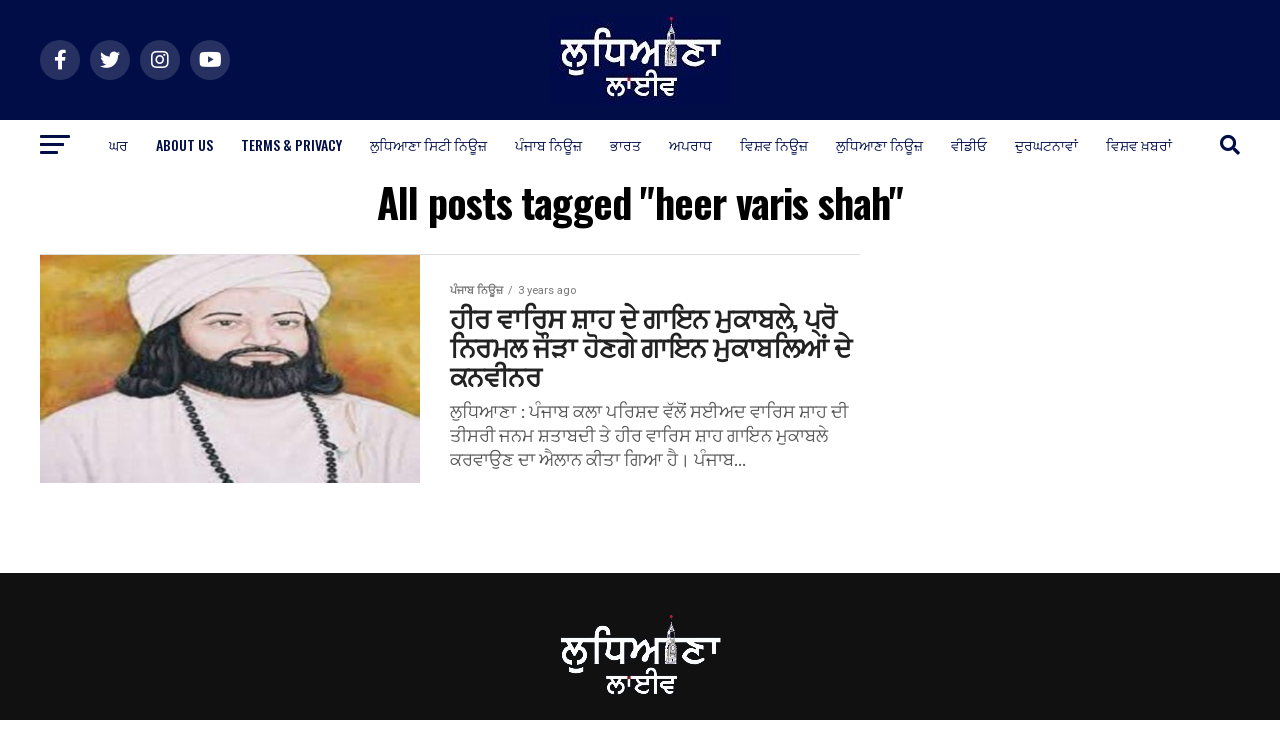

--- FILE ---
content_type: text/html; charset=UTF-8
request_url: https://www.punjabi.ludhianalivenews.com/tag/heer-varis-shah/
body_size: 15797
content:
<!DOCTYPE html>
<html lang="en-US">
<head>
<meta charset="UTF-8" >
<meta name="viewport" id="viewport" content="width=device-width, initial-scale=1.0, maximum-scale=1.0, minimum-scale=1.0, user-scalable=no" />
<link rel="pingback" href="https://www.punjabi.ludhianalivenews.com/xmlrpc.php" />
<meta property="og:description" content="ਲੁਧਿਆਣਾ ਨਿਊਜ਼, ਲੁਧਿਆਣਾ, ਹਿੰਦੀ ਵਿਚ ਤਾਜ਼ਾ ਖ਼ਬਰਾਂ, ਲੁਧਿਆਣਾ, ਪੰਜਾਬੀ ਵਿਚ ਟ੍ਰੇਕਿੰਗ ਨਿਊਜ਼, ਲੁਧਿਆਣਾ ਨਿਊਜ਼" />
<meta name='robots' content='index, follow, max-image-preview:large, max-snippet:-1, max-video-preview:-1' />
<!-- This site is optimized with the Yoast SEO plugin v23.4 - https://yoast.com/wordpress/plugins/seo/ -->
<title>heer varis shah Archives - Ludhiana Live</title>
<link rel="canonical" href="https://www.punjabi.ludhianalivenews.com/tag/heer-varis-shah/" />
<meta property="og:locale" content="en_US" />
<meta property="og:type" content="article" />
<meta property="og:title" content="heer varis shah Archives - Ludhiana Live" />
<meta property="og:url" content="https://www.punjabi.ludhianalivenews.com/tag/heer-varis-shah/" />
<meta property="og:site_name" content="Ludhiana Live" />
<meta name="twitter:card" content="summary_large_image" />
<script type="application/ld+json" class="yoast-schema-graph">{"@context":"https://schema.org","@graph":[{"@type":"CollectionPage","@id":"https://www.punjabi.ludhianalivenews.com/tag/heer-varis-shah/","url":"https://www.punjabi.ludhianalivenews.com/tag/heer-varis-shah/","name":"heer varis shah Archives - Ludhiana Live","isPartOf":{"@id":"https://www.punjabi.ludhianalivenews.com/#website"},"primaryImageOfPage":{"@id":"https://www.punjabi.ludhianalivenews.com/tag/heer-varis-shah/#primaryimage"},"image":{"@id":"https://www.punjabi.ludhianalivenews.com/tag/heer-varis-shah/#primaryimage"},"thumbnailUrl":"https://www.punjabi.ludhianalivenews.com/wp-content/uploads/2022/07/15-4.jpg","breadcrumb":{"@id":"https://www.punjabi.ludhianalivenews.com/tag/heer-varis-shah/#breadcrumb"},"inLanguage":"en-US"},{"@type":"ImageObject","inLanguage":"en-US","@id":"https://www.punjabi.ludhianalivenews.com/tag/heer-varis-shah/#primaryimage","url":"https://www.punjabi.ludhianalivenews.com/wp-content/uploads/2022/07/15-4.jpg","contentUrl":"https://www.punjabi.ludhianalivenews.com/wp-content/uploads/2022/07/15-4.jpg","width":600,"height":400,"caption":"Heer Waris Shah's Singing Competition, Pro Nirmal Jodha To Be The Convener Of Singing Competition"},{"@type":"BreadcrumbList","@id":"https://www.punjabi.ludhianalivenews.com/tag/heer-varis-shah/#breadcrumb","itemListElement":[{"@type":"ListItem","position":1,"name":"Home","item":"https://www.punjabi.ludhianalivenews.com/"},{"@type":"ListItem","position":2,"name":"heer varis shah"}]},{"@type":"WebSite","@id":"https://www.punjabi.ludhianalivenews.com/#website","url":"https://www.punjabi.ludhianalivenews.com/","name":"Ludhiana Live","description":"ਲੁਧਿਆਣਾ ਨਿਊਜ਼, ਲੁਧਿਆਣਾ, ਹਿੰਦੀ ਵਿਚ ਤਾਜ਼ਾ ਖ਼ਬਰਾਂ, ਲੁਧਿਆਣਾ, ਪੰਜਾਬੀ ਵਿਚ ਟ੍ਰੇਕਿੰਗ ਨਿਊਜ਼, ਲੁਧਿਆਣਾ ਨਿਊਜ਼","potentialAction":[{"@type":"SearchAction","target":{"@type":"EntryPoint","urlTemplate":"https://www.punjabi.ludhianalivenews.com/?s={search_term_string}"},"query-input":{"@type":"PropertyValueSpecification","valueRequired":true,"valueName":"search_term_string"}}],"inLanguage":"en-US"}]}</script>
<!-- / Yoast SEO plugin. -->
<link rel='dns-prefetch' href='//fonts.googleapis.com' />
<link rel="alternate" type="application/rss+xml" title="Ludhiana Live &raquo; Feed" href="https://www.punjabi.ludhianalivenews.com/feed/" />
<link rel="alternate" type="application/rss+xml" title="Ludhiana Live &raquo; heer varis shah Tag Feed" href="https://www.punjabi.ludhianalivenews.com/tag/heer-varis-shah/feed/" />
<!-- <link rel='stylesheet' id='wp-block-library-css' href='https://www.punjabi.ludhianalivenews.com/wp-includes/css/dist/block-library/style.min.css?ver=6.6.2' type='text/css' media='all' /> -->
<link rel="stylesheet" type="text/css" href="//www.punjabi.ludhianalivenews.com/wp-content/cache/wpfc-minified/ke2et0vs/pk6d.css" media="all"/>
<style id='classic-theme-styles-inline-css' type='text/css'>
/*! This file is auto-generated */
.wp-block-button__link{color:#fff;background-color:#32373c;border-radius:9999px;box-shadow:none;text-decoration:none;padding:calc(.667em + 2px) calc(1.333em + 2px);font-size:1.125em}.wp-block-file__button{background:#32373c;color:#fff;text-decoration:none}
</style>
<style id='global-styles-inline-css' type='text/css'>
:root{--wp--preset--aspect-ratio--square: 1;--wp--preset--aspect-ratio--4-3: 4/3;--wp--preset--aspect-ratio--3-4: 3/4;--wp--preset--aspect-ratio--3-2: 3/2;--wp--preset--aspect-ratio--2-3: 2/3;--wp--preset--aspect-ratio--16-9: 16/9;--wp--preset--aspect-ratio--9-16: 9/16;--wp--preset--color--black: #000000;--wp--preset--color--cyan-bluish-gray: #abb8c3;--wp--preset--color--white: #ffffff;--wp--preset--color--pale-pink: #f78da7;--wp--preset--color--vivid-red: #cf2e2e;--wp--preset--color--luminous-vivid-orange: #ff6900;--wp--preset--color--luminous-vivid-amber: #fcb900;--wp--preset--color--light-green-cyan: #7bdcb5;--wp--preset--color--vivid-green-cyan: #00d084;--wp--preset--color--pale-cyan-blue: #8ed1fc;--wp--preset--color--vivid-cyan-blue: #0693e3;--wp--preset--color--vivid-purple: #9b51e0;--wp--preset--color--: #444;--wp--preset--gradient--vivid-cyan-blue-to-vivid-purple: linear-gradient(135deg,rgba(6,147,227,1) 0%,rgb(155,81,224) 100%);--wp--preset--gradient--light-green-cyan-to-vivid-green-cyan: linear-gradient(135deg,rgb(122,220,180) 0%,rgb(0,208,130) 100%);--wp--preset--gradient--luminous-vivid-amber-to-luminous-vivid-orange: linear-gradient(135deg,rgba(252,185,0,1) 0%,rgba(255,105,0,1) 100%);--wp--preset--gradient--luminous-vivid-orange-to-vivid-red: linear-gradient(135deg,rgba(255,105,0,1) 0%,rgb(207,46,46) 100%);--wp--preset--gradient--very-light-gray-to-cyan-bluish-gray: linear-gradient(135deg,rgb(238,238,238) 0%,rgb(169,184,195) 100%);--wp--preset--gradient--cool-to-warm-spectrum: linear-gradient(135deg,rgb(74,234,220) 0%,rgb(151,120,209) 20%,rgb(207,42,186) 40%,rgb(238,44,130) 60%,rgb(251,105,98) 80%,rgb(254,248,76) 100%);--wp--preset--gradient--blush-light-purple: linear-gradient(135deg,rgb(255,206,236) 0%,rgb(152,150,240) 100%);--wp--preset--gradient--blush-bordeaux: linear-gradient(135deg,rgb(254,205,165) 0%,rgb(254,45,45) 50%,rgb(107,0,62) 100%);--wp--preset--gradient--luminous-dusk: linear-gradient(135deg,rgb(255,203,112) 0%,rgb(199,81,192) 50%,rgb(65,88,208) 100%);--wp--preset--gradient--pale-ocean: linear-gradient(135deg,rgb(255,245,203) 0%,rgb(182,227,212) 50%,rgb(51,167,181) 100%);--wp--preset--gradient--electric-grass: linear-gradient(135deg,rgb(202,248,128) 0%,rgb(113,206,126) 100%);--wp--preset--gradient--midnight: linear-gradient(135deg,rgb(2,3,129) 0%,rgb(40,116,252) 100%);--wp--preset--font-size--small: 13px;--wp--preset--font-size--medium: 20px;--wp--preset--font-size--large: 36px;--wp--preset--font-size--x-large: 42px;--wp--preset--spacing--20: 0.44rem;--wp--preset--spacing--30: 0.67rem;--wp--preset--spacing--40: 1rem;--wp--preset--spacing--50: 1.5rem;--wp--preset--spacing--60: 2.25rem;--wp--preset--spacing--70: 3.38rem;--wp--preset--spacing--80: 5.06rem;--wp--preset--shadow--natural: 6px 6px 9px rgba(0, 0, 0, 0.2);--wp--preset--shadow--deep: 12px 12px 50px rgba(0, 0, 0, 0.4);--wp--preset--shadow--sharp: 6px 6px 0px rgba(0, 0, 0, 0.2);--wp--preset--shadow--outlined: 6px 6px 0px -3px rgba(255, 255, 255, 1), 6px 6px rgba(0, 0, 0, 1);--wp--preset--shadow--crisp: 6px 6px 0px rgba(0, 0, 0, 1);}:where(.is-layout-flex){gap: 0.5em;}:where(.is-layout-grid){gap: 0.5em;}body .is-layout-flex{display: flex;}.is-layout-flex{flex-wrap: wrap;align-items: center;}.is-layout-flex > :is(*, div){margin: 0;}body .is-layout-grid{display: grid;}.is-layout-grid > :is(*, div){margin: 0;}:where(.wp-block-columns.is-layout-flex){gap: 2em;}:where(.wp-block-columns.is-layout-grid){gap: 2em;}:where(.wp-block-post-template.is-layout-flex){gap: 1.25em;}:where(.wp-block-post-template.is-layout-grid){gap: 1.25em;}.has-black-color{color: var(--wp--preset--color--black) !important;}.has-cyan-bluish-gray-color{color: var(--wp--preset--color--cyan-bluish-gray) !important;}.has-white-color{color: var(--wp--preset--color--white) !important;}.has-pale-pink-color{color: var(--wp--preset--color--pale-pink) !important;}.has-vivid-red-color{color: var(--wp--preset--color--vivid-red) !important;}.has-luminous-vivid-orange-color{color: var(--wp--preset--color--luminous-vivid-orange) !important;}.has-luminous-vivid-amber-color{color: var(--wp--preset--color--luminous-vivid-amber) !important;}.has-light-green-cyan-color{color: var(--wp--preset--color--light-green-cyan) !important;}.has-vivid-green-cyan-color{color: var(--wp--preset--color--vivid-green-cyan) !important;}.has-pale-cyan-blue-color{color: var(--wp--preset--color--pale-cyan-blue) !important;}.has-vivid-cyan-blue-color{color: var(--wp--preset--color--vivid-cyan-blue) !important;}.has-vivid-purple-color{color: var(--wp--preset--color--vivid-purple) !important;}.has-black-background-color{background-color: var(--wp--preset--color--black) !important;}.has-cyan-bluish-gray-background-color{background-color: var(--wp--preset--color--cyan-bluish-gray) !important;}.has-white-background-color{background-color: var(--wp--preset--color--white) !important;}.has-pale-pink-background-color{background-color: var(--wp--preset--color--pale-pink) !important;}.has-vivid-red-background-color{background-color: var(--wp--preset--color--vivid-red) !important;}.has-luminous-vivid-orange-background-color{background-color: var(--wp--preset--color--luminous-vivid-orange) !important;}.has-luminous-vivid-amber-background-color{background-color: var(--wp--preset--color--luminous-vivid-amber) !important;}.has-light-green-cyan-background-color{background-color: var(--wp--preset--color--light-green-cyan) !important;}.has-vivid-green-cyan-background-color{background-color: var(--wp--preset--color--vivid-green-cyan) !important;}.has-pale-cyan-blue-background-color{background-color: var(--wp--preset--color--pale-cyan-blue) !important;}.has-vivid-cyan-blue-background-color{background-color: var(--wp--preset--color--vivid-cyan-blue) !important;}.has-vivid-purple-background-color{background-color: var(--wp--preset--color--vivid-purple) !important;}.has-black-border-color{border-color: var(--wp--preset--color--black) !important;}.has-cyan-bluish-gray-border-color{border-color: var(--wp--preset--color--cyan-bluish-gray) !important;}.has-white-border-color{border-color: var(--wp--preset--color--white) !important;}.has-pale-pink-border-color{border-color: var(--wp--preset--color--pale-pink) !important;}.has-vivid-red-border-color{border-color: var(--wp--preset--color--vivid-red) !important;}.has-luminous-vivid-orange-border-color{border-color: var(--wp--preset--color--luminous-vivid-orange) !important;}.has-luminous-vivid-amber-border-color{border-color: var(--wp--preset--color--luminous-vivid-amber) !important;}.has-light-green-cyan-border-color{border-color: var(--wp--preset--color--light-green-cyan) !important;}.has-vivid-green-cyan-border-color{border-color: var(--wp--preset--color--vivid-green-cyan) !important;}.has-pale-cyan-blue-border-color{border-color: var(--wp--preset--color--pale-cyan-blue) !important;}.has-vivid-cyan-blue-border-color{border-color: var(--wp--preset--color--vivid-cyan-blue) !important;}.has-vivid-purple-border-color{border-color: var(--wp--preset--color--vivid-purple) !important;}.has-vivid-cyan-blue-to-vivid-purple-gradient-background{background: var(--wp--preset--gradient--vivid-cyan-blue-to-vivid-purple) !important;}.has-light-green-cyan-to-vivid-green-cyan-gradient-background{background: var(--wp--preset--gradient--light-green-cyan-to-vivid-green-cyan) !important;}.has-luminous-vivid-amber-to-luminous-vivid-orange-gradient-background{background: var(--wp--preset--gradient--luminous-vivid-amber-to-luminous-vivid-orange) !important;}.has-luminous-vivid-orange-to-vivid-red-gradient-background{background: var(--wp--preset--gradient--luminous-vivid-orange-to-vivid-red) !important;}.has-very-light-gray-to-cyan-bluish-gray-gradient-background{background: var(--wp--preset--gradient--very-light-gray-to-cyan-bluish-gray) !important;}.has-cool-to-warm-spectrum-gradient-background{background: var(--wp--preset--gradient--cool-to-warm-spectrum) !important;}.has-blush-light-purple-gradient-background{background: var(--wp--preset--gradient--blush-light-purple) !important;}.has-blush-bordeaux-gradient-background{background: var(--wp--preset--gradient--blush-bordeaux) !important;}.has-luminous-dusk-gradient-background{background: var(--wp--preset--gradient--luminous-dusk) !important;}.has-pale-ocean-gradient-background{background: var(--wp--preset--gradient--pale-ocean) !important;}.has-electric-grass-gradient-background{background: var(--wp--preset--gradient--electric-grass) !important;}.has-midnight-gradient-background{background: var(--wp--preset--gradient--midnight) !important;}.has-small-font-size{font-size: var(--wp--preset--font-size--small) !important;}.has-medium-font-size{font-size: var(--wp--preset--font-size--medium) !important;}.has-large-font-size{font-size: var(--wp--preset--font-size--large) !important;}.has-x-large-font-size{font-size: var(--wp--preset--font-size--x-large) !important;}
:where(.wp-block-post-template.is-layout-flex){gap: 1.25em;}:where(.wp-block-post-template.is-layout-grid){gap: 1.25em;}
:where(.wp-block-columns.is-layout-flex){gap: 2em;}:where(.wp-block-columns.is-layout-grid){gap: 2em;}
:root :where(.wp-block-pullquote){font-size: 1.5em;line-height: 1.6;}
</style>
<!-- <link rel='stylesheet' id='contact-form-7-css' href='https://www.punjabi.ludhianalivenews.com/wp-content/plugins/contact-form-7/includes/css/styles.css?ver=5.9.8' type='text/css' media='all' /> -->
<!-- <link rel='stylesheet' id='mvp-custom-style-css' href='https://www.punjabi.ludhianalivenews.com/wp-content/themes/zox-news/zox-news/style.css?ver=6.6.2' type='text/css' media='all' /> -->
<link rel="stylesheet" type="text/css" href="//www.punjabi.ludhianalivenews.com/wp-content/cache/wpfc-minified/9kpobnax/pkog.css" media="all"/>
<style id='mvp-custom-style-inline-css' type='text/css'>
#mvp-wallpaper {
background: url() no-repeat 50% 0;
}
#mvp-foot-copy a {
color: #0be6af;
}
#mvp-content-main p a,
#mvp-content-main ul a,
#mvp-content-main ol a,
.mvp-post-add-main p a,
.mvp-post-add-main ul a,
.mvp-post-add-main ol a {
box-shadow: inset 0 -4px 0 #0be6af;
}
#mvp-content-main p a:hover,
#mvp-content-main ul a:hover,
#mvp-content-main ol a:hover,
.mvp-post-add-main p a:hover,
.mvp-post-add-main ul a:hover,
.mvp-post-add-main ol a:hover {
background: #0be6af;
}
a,
a:visited,
.post-info-name a,
.woocommerce .woocommerce-breadcrumb a {
color: #ff005b;
}
#mvp-side-wrap a:hover {
color: #ff005b;
}
.mvp-fly-top:hover,
.mvp-vid-box-wrap,
ul.mvp-soc-mob-list li.mvp-soc-mob-com {
background: #0cbae6;
}
nav.mvp-fly-nav-menu ul li.menu-item-has-children:after,
.mvp-feat1-left-wrap span.mvp-cd-cat,
.mvp-widget-feat1-top-story span.mvp-cd-cat,
.mvp-widget-feat2-left-cont span.mvp-cd-cat,
.mvp-widget-dark-feat span.mvp-cd-cat,
.mvp-widget-dark-sub span.mvp-cd-cat,
.mvp-vid-wide-text span.mvp-cd-cat,
.mvp-feat2-top-text span.mvp-cd-cat,
.mvp-feat3-main-story span.mvp-cd-cat,
.mvp-feat3-sub-text span.mvp-cd-cat,
.mvp-feat4-main-text span.mvp-cd-cat,
.woocommerce-message:before,
.woocommerce-info:before,
.woocommerce-message:before {
color: #0cbae6;
}
#searchform input,
.mvp-authors-name {
border-bottom: 1px solid #0cbae6;
}
.mvp-fly-top:hover {
border-top: 1px solid #0cbae6;
border-left: 1px solid #0cbae6;
border-bottom: 1px solid #0cbae6;
}
.woocommerce .widget_price_filter .ui-slider .ui-slider-handle,
.woocommerce #respond input#submit.alt,
.woocommerce a.button.alt,
.woocommerce button.button.alt,
.woocommerce input.button.alt,
.woocommerce #respond input#submit.alt:hover,
.woocommerce a.button.alt:hover,
.woocommerce button.button.alt:hover,
.woocommerce input.button.alt:hover {
background-color: #0cbae6;
}
.woocommerce-error,
.woocommerce-info,
.woocommerce-message {
border-top-color: #0cbae6;
}
ul.mvp-feat1-list-buts li.active span.mvp-feat1-list-but,
span.mvp-widget-home-title,
span.mvp-post-cat,
span.mvp-feat1-pop-head {
background: #ff005b;
}
.woocommerce span.onsale {
background-color: #ff005b;
}
.mvp-widget-feat2-side-more-but,
.woocommerce .star-rating span:before,
span.mvp-prev-next-label,
.mvp-cat-date-wrap .sticky {
color: #ff005b !important;
}
#mvp-main-nav-top,
#mvp-fly-wrap,
.mvp-soc-mob-right,
#mvp-main-nav-small-cont {
background: #000d47;
}
#mvp-main-nav-small .mvp-fly-but-wrap span,
#mvp-main-nav-small .mvp-search-but-wrap span,
.mvp-nav-top-left .mvp-fly-but-wrap span,
#mvp-fly-wrap .mvp-fly-but-wrap span {
background: #555555;
}
.mvp-nav-top-right .mvp-nav-search-but,
span.mvp-fly-soc-head,
.mvp-soc-mob-right i,
#mvp-main-nav-small span.mvp-nav-search-but,
#mvp-main-nav-small .mvp-nav-menu ul li a  {
color: #555555;
}
#mvp-main-nav-small .mvp-nav-menu ul li.menu-item-has-children a:after {
border-color: #555555 transparent transparent transparent;
}
#mvp-nav-top-wrap span.mvp-nav-search-but:hover,
#mvp-main-nav-small span.mvp-nav-search-but:hover {
color: #0be6af;
}
#mvp-nav-top-wrap .mvp-fly-but-wrap:hover span,
#mvp-main-nav-small .mvp-fly-but-wrap:hover span,
span.mvp-woo-cart-num:hover {
background: #0be6af;
}
#mvp-main-nav-bot-cont {
background: #ffffff;
}
#mvp-nav-bot-wrap .mvp-fly-but-wrap span,
#mvp-nav-bot-wrap .mvp-search-but-wrap span {
background: #000d47;
}
#mvp-nav-bot-wrap span.mvp-nav-search-but,
#mvp-nav-bot-wrap .mvp-nav-menu ul li a {
color: #000d47;
}
#mvp-nav-bot-wrap .mvp-nav-menu ul li.menu-item-has-children a:after {
border-color: #000d47 transparent transparent transparent;
}
.mvp-nav-menu ul li:hover a {
border-bottom: 5px solid #0be6af;
}
#mvp-nav-bot-wrap .mvp-fly-but-wrap:hover span {
background: #0be6af;
}
#mvp-nav-bot-wrap span.mvp-nav-search-but:hover {
color: #0be6af;
}
body,
.mvp-feat1-feat-text p,
.mvp-feat2-top-text p,
.mvp-feat3-main-text p,
.mvp-feat3-sub-text p,
#searchform input,
.mvp-author-info-text,
span.mvp-post-excerpt,
.mvp-nav-menu ul li ul.sub-menu li a,
nav.mvp-fly-nav-menu ul li a,
.mvp-ad-label,
span.mvp-feat-caption,
.mvp-post-tags a,
.mvp-post-tags a:visited,
span.mvp-author-box-name a,
#mvp-author-box-text p,
.mvp-post-gallery-text p,
ul.mvp-soc-mob-list li span,
#comments,
h3#reply-title,
h2.comments,
#mvp-foot-copy p,
span.mvp-fly-soc-head,
.mvp-post-tags-header,
span.mvp-prev-next-label,
span.mvp-post-add-link-but,
#mvp-comments-button a,
#mvp-comments-button span.mvp-comment-but-text,
.woocommerce ul.product_list_widget span.product-title,
.woocommerce ul.product_list_widget li a,
.woocommerce #reviews #comments ol.commentlist li .comment-text p.meta,
.woocommerce div.product p.price,
.woocommerce div.product p.price ins,
.woocommerce div.product p.price del,
.woocommerce ul.products li.product .price del,
.woocommerce ul.products li.product .price ins,
.woocommerce ul.products li.product .price,
.woocommerce #respond input#submit,
.woocommerce a.button,
.woocommerce button.button,
.woocommerce input.button,
.woocommerce .widget_price_filter .price_slider_amount .button,
.woocommerce span.onsale,
.woocommerce-review-link,
#woo-content p.woocommerce-result-count,
.woocommerce div.product .woocommerce-tabs ul.tabs li a,
a.mvp-inf-more-but,
span.mvp-cont-read-but,
span.mvp-cd-cat,
span.mvp-cd-date,
.mvp-feat4-main-text p,
span.mvp-woo-cart-num,
span.mvp-widget-home-title2,
.wp-caption,
#mvp-content-main p.wp-caption-text,
.gallery-caption,
.mvp-post-add-main p.wp-caption-text,
#bbpress-forums,
#bbpress-forums p,
.protected-post-form input,
#mvp-feat6-text p {
font-family: 'Roboto', sans-serif;
}
.mvp-blog-story-text p,
span.mvp-author-page-desc,
#mvp-404 p,
.mvp-widget-feat1-bot-text p,
.mvp-widget-feat2-left-text p,
.mvp-flex-story-text p,
.mvp-search-text p,
#mvp-content-main p,
.mvp-post-add-main p,
#mvp-content-main ul li,
#mvp-content-main ol li,
.rwp-summary,
.rwp-u-review__comment,
.mvp-feat5-mid-main-text p,
.mvp-feat5-small-main-text p,
#mvp-content-main .wp-block-button__link,
.wp-block-audio figcaption,
.wp-block-video figcaption,
.wp-block-embed figcaption,
.wp-block-verse pre,
pre.wp-block-verse {
font-family: 'PT Serif', sans-serif;
}
.mvp-nav-menu ul li a,
#mvp-foot-menu ul li a {
font-family: 'Oswald', sans-serif;
}
.mvp-feat1-sub-text h2,
.mvp-feat1-pop-text h2,
.mvp-feat1-list-text h2,
.mvp-widget-feat1-top-text h2,
.mvp-widget-feat1-bot-text h2,
.mvp-widget-dark-feat-text h2,
.mvp-widget-dark-sub-text h2,
.mvp-widget-feat2-left-text h2,
.mvp-widget-feat2-right-text h2,
.mvp-blog-story-text h2,
.mvp-flex-story-text h2,
.mvp-vid-wide-more-text p,
.mvp-prev-next-text p,
.mvp-related-text,
.mvp-post-more-text p,
h2.mvp-authors-latest a,
.mvp-feat2-bot-text h2,
.mvp-feat3-sub-text h2,
.mvp-feat3-main-text h2,
.mvp-feat4-main-text h2,
.mvp-feat5-text h2,
.mvp-feat5-mid-main-text h2,
.mvp-feat5-small-main-text h2,
.mvp-feat5-mid-sub-text h2,
#mvp-feat6-text h2,
.alp-related-posts-wrapper .alp-related-post .post-title {
font-family: 'Oswald', sans-serif;
}
.mvp-feat2-top-text h2,
.mvp-feat1-feat-text h2,
h1.mvp-post-title,
h1.mvp-post-title-wide,
.mvp-drop-nav-title h4,
#mvp-content-main blockquote p,
.mvp-post-add-main blockquote p,
#mvp-content-main p.has-large-font-size,
#mvp-404 h1,
#woo-content h1.page-title,
.woocommerce div.product .product_title,
.woocommerce ul.products li.product h3,
.alp-related-posts .current .post-title {
font-family: 'Oswald', sans-serif;
}
span.mvp-feat1-pop-head,
.mvp-feat1-pop-text:before,
span.mvp-feat1-list-but,
span.mvp-widget-home-title,
.mvp-widget-feat2-side-more,
span.mvp-post-cat,
span.mvp-page-head,
h1.mvp-author-top-head,
.mvp-authors-name,
#mvp-content-main h1,
#mvp-content-main h2,
#mvp-content-main h3,
#mvp-content-main h4,
#mvp-content-main h5,
#mvp-content-main h6,
.woocommerce .related h2,
.woocommerce div.product .woocommerce-tabs .panel h2,
.woocommerce div.product .product_title,
.mvp-feat5-side-list .mvp-feat1-list-img:after {
font-family: 'Roboto', sans-serif;
}
.mvp-nav-links {
display: none;
}
.alp-advert {
display: none;
}
.alp-related-posts-wrapper .alp-related-posts .current {
margin: 0 0 10px;
}
</style>
<!-- <link rel='stylesheet' id='mvp-reset-css' href='https://www.punjabi.ludhianalivenews.com/wp-content/themes/zox-news/zox-news/css/reset.css?ver=6.6.2' type='text/css' media='all' /> -->
<!-- <link rel='stylesheet' id='fontawesome-css' href='https://www.punjabi.ludhianalivenews.com/wp-content/themes/zox-news/zox-news/font-awesome/css/all.css?ver=6.6.2' type='text/css' media='all' /> -->
<link rel="stylesheet" type="text/css" href="//www.punjabi.ludhianalivenews.com/wp-content/cache/wpfc-minified/31fndpsx/pk6d.css" media="all"/>
<link rel='stylesheet' id='mvp-fonts-css' href='//fonts.googleapis.com/css?family=Roboto%3A300%2C400%2C700%2C900%7COswald%3A400%2C700%7CAdvent+Pro%3A700%7COpen+Sans%3A700%7CAnton%3A400Oswald%3A100%2C200%2C300%2C400%2C500%2C600%2C700%2C800%2C900%7COswald%3A100%2C200%2C300%2C400%2C500%2C600%2C700%2C800%2C900%7CRoboto%3A100%2C200%2C300%2C400%2C500%2C600%2C700%2C800%2C900%7CRoboto%3A100%2C200%2C300%2C400%2C500%2C600%2C700%2C800%2C900%7CPT+Serif%3A100%2C200%2C300%2C400%2C500%2C600%2C700%2C800%2C900%7COswald%3A100%2C200%2C300%2C400%2C500%2C600%2C700%2C800%2C900%26subset%3Dlatin%2Clatin-ext%2Ccyrillic%2Ccyrillic-ext%2Cgreek-ext%2Cgreek%2Cvietnamese' type='text/css' media='all' />
<!-- <link rel='stylesheet' id='mvp-media-queries-css' href='https://www.punjabi.ludhianalivenews.com/wp-content/themes/zox-news/zox-news/css/media-queries.css?ver=6.6.2' type='text/css' media='all' /> -->
<!-- <link rel='stylesheet' id='osny-nightmode-night_mode_wp-css' href='https://www.punjabi.ludhianalivenews.com/wp-content/plugins/night-mode/assets/css/night_mode_wp.css?ver=6.1.0' type='text/css' media='all' /> -->
<script src='//www.punjabi.ludhianalivenews.com/wp-content/cache/wpfc-minified/fpcymtwk/pkog.js' type="text/javascript"></script>
<!-- <script type="text/javascript" src="https://www.punjabi.ludhianalivenews.com/wp-includes/js/jquery/jquery.min.js?ver=3.7.1" id="jquery-core-js"></script> -->
<!-- <script type="text/javascript" src="https://www.punjabi.ludhianalivenews.com/wp-includes/js/jquery/jquery-migrate.min.js?ver=3.4.1" id="jquery-migrate-js"></script> -->
<!-- <script type="text/javascript" src="https://www.punjabi.ludhianalivenews.com/wp-content/plugins/night-mode/assets/js/night_mode_wp.min.js?ver=6.1.0" id="osny-nightmode-night_mode_wp-js"></script> -->
<link rel="https://api.w.org/" href="https://www.punjabi.ludhianalivenews.com/wp-json/" /><link rel="alternate" title="JSON" type="application/json" href="https://www.punjabi.ludhianalivenews.com/wp-json/wp/v2/tags/31027" /><link rel="EditURI" type="application/rsd+xml" title="RSD" href="https://www.punjabi.ludhianalivenews.com/xmlrpc.php?rsd" />
<meta name="generator" content="WordPress 6.6.2" />
<meta property="fb:app_id" content="2283932011845729"/>
<script>
var nightmode_text_color="#fff";
var nightmode_link_color="#fff";
var nightmode_toggle_icons="off";
var switch_on_color="#13bf11";
var switch_off_color="#fff";
var nightmode_background_color="#202124";
var switch_button_on_color="#fff";
var switch_button_off_color="#fff";
var nightmode_img_opacity="off";
var nightmode_img_filter="off";
var header_footer_color="#2A2B2E";
var keep_on_with_navigating="on";
var switch_size="small";
var disqus_bg_color="#459BE6";
var remember_status="on";
var switch_only_for_some_elements="off";
var only_for_some_elements="";
</script>
<link rel="icon" href="https://www.punjabi.ludhianalivenews.com/wp-content/uploads/2019/07/favi.png" sizes="32x32" />
<link rel="icon" href="https://www.punjabi.ludhianalivenews.com/wp-content/uploads/2019/07/favi.png" sizes="192x192" />
<link rel="apple-touch-icon" href="https://www.punjabi.ludhianalivenews.com/wp-content/uploads/2019/07/favi.png" />
<meta name="msapplication-TileImage" content="https://www.punjabi.ludhianalivenews.com/wp-content/uploads/2019/07/favi.png" />
</head>
<body data-rsssl=1 class="archive tag tag-heer-varis-shah tag-31027 wp-embed-responsive">
<div id="mvp-fly-wrap">
<div id="mvp-fly-menu-top" class="left relative">
<div class="mvp-fly-top-out left relative">
<div class="mvp-fly-top-in">
<div id="mvp-fly-logo" class="left relative">
<a href="https://www.punjabi.ludhianalivenews.com/"><img src="https://www.punjabi.ludhianalivenews.com/wp-content/uploads/2022/06/Punjabi1212.jpg" alt="Ludhiana Live" data-rjs="2" /></a>
</div><!--mvp-fly-logo-->
</div><!--mvp-fly-top-in-->
<div class="mvp-fly-but-wrap mvp-fly-but-menu mvp-fly-but-click">
<span></span>
<span></span>
<span></span>
<span></span>
</div><!--mvp-fly-but-wrap-->
</div><!--mvp-fly-top-out-->
</div><!--mvp-fly-menu-top-->
<div id="mvp-fly-menu-wrap">
<nav class="mvp-fly-nav-menu left relative">
<div class="menu"><ul>
<li class="page_item page-item-258923"><a href="https://www.punjabi.ludhianalivenews.com/about-us/">About Us</a></li>
<li class="page_item page-item-203146"><a href="https://www.punjabi.ludhianalivenews.com/blog/">blog</a></li>
<li class="page_item page-item-258993"><a href="https://www.punjabi.ludhianalivenews.com/corrections-policy/">Corrections Policy</a></li>
<li class="page_item page-item-188306"><a href="https://www.punjabi.ludhianalivenews.com/editorial-staff/">Editorial staff</a></li>
<li class="page_item page-item-259008"><a href="https://www.punjabi.ludhianalivenews.com/ethics-policy/">Ethics Policy</a></li>
<li class="page_item page-item-258988"><a href="https://www.punjabi.ludhianalivenews.com/fact-checking-policy/">Fact Checking Policy</a></li>
<li class="page_item page-item-187669"><a href="https://www.punjabi.ludhianalivenews.com/">Home</a></li>
<li class="page_item page-item-258996"><a href="https://www.punjabi.ludhianalivenews.com/ownership-funding-information/">Ownership &#038; funding information</a></li>
</ul></div>
</nav>
</div><!--mvp-fly-menu-wrap-->
<div id="mvp-fly-soc-wrap">
<span class="mvp-fly-soc-head">Connect with us</span>
<ul class="mvp-fly-soc-list left relative">
<li><a href="https://facebook.com/LudhianaLive/" target="_blank" class="fab fa-facebook-f"></a></li>
<li><a href="https://twitter.com/Ludhianalive" target="_blank" class="fab fa-twitter"></a></li>
<li><a href="https://instagram.com/Ludhianaliveofficial" target="_blank" class="fab fa-instagram"></a></li>
<li><a href="https://www.youtube.com/c/ludhianalive/" target="_blank" class="fab fa-youtube"></a></li>
</ul>
</div><!--mvp-fly-soc-wrap-->
</div><!--mvp-fly-wrap-->	<div id="mvp-site" class="left relative">
<div id="mvp-search-wrap">
<div id="mvp-search-box">
<form method="get" id="searchform" action="https://www.punjabi.ludhianalivenews.com/">
<input type="text" name="s" id="s" value="Search" onfocus='if (this.value == "Search") { this.value = ""; }' onblur='if (this.value == "") { this.value = "Search"; }' />
<input type="hidden" id="searchsubmit" value="Search" />
</form>			</div><!--mvp-search-box-->
<div class="mvp-search-but-wrap mvp-search-click">
<span></span>
<span></span>
</div><!--mvp-search-but-wrap-->
</div><!--mvp-search-wrap-->
<div id="mvp-site-wall" class="left relative">
<div id="mvp-leader-wrap">
<!-- Revive Adserver Asynchronous JS Tag - Generated with Revive Adserver v5.4.1 -->
<ins data-revive-zoneid="1" data-revive-id="c68f2472e3e3976e9414c11799c3ba4a"></ins>
<script async src="//ads.ludhianalive.com/www/delivery/asyncjs.php"></script>				</div><!--mvp-leader-wrap-->
<div id="mvp-site-main" class="left relative">
<header id="mvp-main-head-wrap" class="left relative">
<nav id="mvp-main-nav-wrap" class="left relative">
<div id="mvp-main-nav-top" class="left relative">
<div class="mvp-main-box">
<div id="mvp-nav-top-wrap" class="left relative">
<div class="mvp-nav-top-right-out left relative">
<div class="mvp-nav-top-right-in">
<div class="mvp-nav-top-cont left relative">
<div class="mvp-nav-top-left-out relative">
<div class="mvp-nav-top-left">
<div class="mvp-nav-soc-wrap">
<a href="https://facebook.com/LudhianaLive/" target="_blank"><span class="mvp-nav-soc-but fab fa-facebook-f"></span></a>
<a href="https://twitter.com/Ludhianalive" target="_blank"><span class="mvp-nav-soc-but fab fa-twitter"></span></a>
<a href="https://instagram.com/Ludhianaliveofficial" target="_blank"><span class="mvp-nav-soc-but fab fa-instagram"></span></a>
<a href="https://www.youtube.com/c/ludhianalive/" target="_blank"><span class="mvp-nav-soc-but fab fa-youtube"></span></a>
</div><!--mvp-nav-soc-wrap-->
<div class="mvp-fly-but-wrap mvp-fly-but-click left relative">
<span></span>
<span></span>
<span></span>
<span></span>
</div><!--mvp-fly-but-wrap-->
</div><!--mvp-nav-top-left-->
<div class="mvp-nav-top-left-in">
<div class="mvp-nav-top-mid left relative" itemscope itemtype="http://schema.org/Organization">
<a class="mvp-nav-logo-reg" itemprop="url" href="https://www.punjabi.ludhianalivenews.com/"><img itemprop="logo" src="https://www.punjabi.ludhianalivenews.com/wp-content/uploads/2022/06/Punjabi1212.jpg" alt="Ludhiana Live" data-rjs="2" /></a>
<a class="mvp-nav-logo-small" href="https://www.punjabi.ludhianalivenews.com/"><img src="https://www.punjabi.ludhianalivenews.com/wp-content/uploads/2022/06/Punjabi1212.jpg" alt="Ludhiana Live" data-rjs="2" /></a>
<h2 class="mvp-logo-title">Ludhiana Live</h2>
</div><!--mvp-nav-top-mid-->
</div><!--mvp-nav-top-left-in-->
</div><!--mvp-nav-top-left-out-->
</div><!--mvp-nav-top-cont-->
</div><!--mvp-nav-top-right-in-->
<div class="mvp-nav-top-right">
<span class="mvp-nav-search-but fa fa-search fa-2 mvp-search-click"></span>
</div><!--mvp-nav-top-right-->
</div><!--mvp-nav-top-right-out-->
</div><!--mvp-nav-top-wrap-->
</div><!--mvp-main-box-->
</div><!--mvp-main-nav-top-->
<div id="mvp-main-nav-bot" class="left relative">
<div id="mvp-main-nav-bot-cont" class="left">
<div class="mvp-main-box">
<div id="mvp-nav-bot-wrap" class="left">
<div class="mvp-nav-bot-right-out left">
<div class="mvp-nav-bot-right-in">
<div class="mvp-nav-bot-cont left">
<div class="mvp-nav-bot-left-out">
<div class="mvp-nav-bot-left left relative">
<div class="mvp-fly-but-wrap mvp-fly-but-click left relative">
<span></span>
<span></span>
<span></span>
<span></span>
</div><!--mvp-fly-but-wrap-->
</div><!--mvp-nav-bot-left-->
<div class="mvp-nav-bot-left-in">
<div class="mvp-nav-menu left">
<div class="menu-mobile-container"><ul id="menu-mobile" class="menu"><li id="menu-item-188309" class="menu-item menu-item-type-custom menu-item-object-custom menu-item-home menu-item-188309"><a href="https://www.punjabi.ludhianalivenews.com">ਘਰ</a></li>
<li id="menu-item-258927" class="menu-item menu-item-type-post_type menu-item-object-page menu-item-258927"><a href="https://www.punjabi.ludhianalivenews.com/about-us/">About Us</a></li>
<li id="menu-item-258929" class="menu-item menu-item-type-custom menu-item-object-custom menu-item-258929"><a href="https://www.ludhianalivenews.com/privacy/">Terms &#038; Privacy</a></li>
<li id="menu-item-187451" class="menu-item menu-item-type-taxonomy menu-item-object-category menu-item-187451 mvp-mega-dropdown"><a href="https://www.punjabi.ludhianalivenews.com/category/%e0%a8%b2%e0%a9%81%e0%a8%a7%e0%a8%bf%e0%a8%86%e0%a8%a3%e0%a8%be-%e0%a8%b8%e0%a8%bf%e0%a8%9f%e0%a9%80-%e0%a8%a8%e0%a8%bf%e0%a8%8a%e0%a8%9c%e0%a8%bc/">ਲੁਧਿਆਣਾ ਸਿਟੀ ਨਿਊਜ਼</a><div class="mvp-mega-dropdown"><div class="mvp-main-box"><ul class="mvp-mega-list"><li><a href="https://www.punjabi.ludhianalivenews.com/ludhiana-electricians-fortune-shines-overnight/"><div class="mvp-mega-img"><img width="400" height="240" src="https://www.punjabi.ludhianalivenews.com/wp-content/uploads/2025/04/13_27_16540708633-400x240.jpg" class="attachment-mvp-mid-thumb size-mvp-mid-thumb wp-post-image" alt="" decoding="async" fetchpriority="high" srcset="https://www.punjabi.ludhianalivenews.com/wp-content/uploads/2025/04/13_27_16540708633-400x240.jpg 400w, https://www.punjabi.ludhianalivenews.com/wp-content/uploads/2025/04/13_27_16540708633-590x354.jpg 590w" sizes="(max-width: 400px) 100vw, 400px" /></div><p>ਲੁਧਿਆਣਾ ਦੇ ਇਲੈਕਟ੍ਰੀਸ਼ੀਅਨ ਦੀ ਰਾਤੋ-ਰਾਤ ਚਮਕੀ ਕਿਸਮਤ</p></a></li><li><a href="https://www.punjabi.ludhianalivenews.com/big-conspiracy-in-ludhiana-police-took-strict-action-against-3-people/"><div class="mvp-mega-img"><img width="400" height="240" src="https://www.punjabi.ludhianalivenews.com/wp-content/uploads/2025/04/2025_4image_13_43_157840954crimeinsirmaur-ll-400x240.jpg" class="attachment-mvp-mid-thumb size-mvp-mid-thumb wp-post-image" alt="" decoding="async" srcset="https://www.punjabi.ludhianalivenews.com/wp-content/uploads/2025/04/2025_4image_13_43_157840954crimeinsirmaur-ll-400x240.jpg 400w, https://www.punjabi.ludhianalivenews.com/wp-content/uploads/2025/04/2025_4image_13_43_157840954crimeinsirmaur-ll-590x354.jpg 590w" sizes="(max-width: 400px) 100vw, 400px" /></div><p>ਲੁਧਿਆਣਾ &#8216;ਚ ਵੱਡੀ ਸਾਜ਼ਿਸ਼, ਪੁਲਿਸ ਨੇ 3 ਲੋਕਾਂ &#8216;ਤੇ ਕੀਤੀ ਸਖ਼ਤ ਕਾਰਵਾਈ</p></a></li><li><a href="https://www.punjabi.ludhianalivenews.com/traffic-system-in-ludhiana-will-get-a-new-direction-a-big-plan-has-been-made/"><div class="mvp-mega-img"><img width="400" height="240" src="https://www.punjabi.ludhianalivenews.com/wp-content/uploads/2025/04/A-heavy-traffic-jam-during-the-AAP-rally-on-a-road_1732647994100-400x240.jpg" class="attachment-mvp-mid-thumb size-mvp-mid-thumb wp-post-image" alt="" decoding="async" srcset="https://www.punjabi.ludhianalivenews.com/wp-content/uploads/2025/04/A-heavy-traffic-jam-during-the-AAP-rally-on-a-road_1732647994100-400x240.jpg 400w, https://www.punjabi.ludhianalivenews.com/wp-content/uploads/2025/04/A-heavy-traffic-jam-during-the-AAP-rally-on-a-road_1732647994100-1000x600.jpg 1000w, https://www.punjabi.ludhianalivenews.com/wp-content/uploads/2025/04/A-heavy-traffic-jam-during-the-AAP-rally-on-a-road_1732647994100-590x354.jpg 590w" sizes="(max-width: 400px) 100vw, 400px" /></div><p>ਲੁਧਿਆਣਾ &#8216;ਚ ਟ੍ਰੈਫਿਕ ਵਿਵਸਥਾ ਨੂੰ ਮਿਲੇਗੀ ਨਵੀਂ ਦਿਸ਼ਾ, ਬਣਾਈ ਗਈ ਹੈ ਵੱਡੀ ਯੋਜਨਾ</p></a></li><li><a href="https://www.punjabi.ludhianalivenews.com/warning-bell-for-punjab-drivers-new-order-issued-regarding-challans/"><div class="mvp-mega-img"><img width="400" height="240" src="https://www.punjabi.ludhianalivenews.com/wp-content/uploads/2025/04/2025_1image_11_37_356339382onlinechallan-ll-400x240.jpg" class="attachment-mvp-mid-thumb size-mvp-mid-thumb wp-post-image" alt="" decoding="async" srcset="https://www.punjabi.ludhianalivenews.com/wp-content/uploads/2025/04/2025_1image_11_37_356339382onlinechallan-ll-400x240.jpg 400w, https://www.punjabi.ludhianalivenews.com/wp-content/uploads/2025/04/2025_1image_11_37_356339382onlinechallan-ll-590x354.jpg 590w" sizes="(max-width: 400px) 100vw, 400px" /></div><p>ਪੰਜਾਬ ਦੇ ਡਰਾਈਵਰਾਂ ਲਈ ਖਤਰੇ ਦੀ ਘੰਟੀ! ਚਲਾਨ ਸੰਬੰਧੀ ਨਵਾਂ ਆਦੇਸ਼ ਜਾਰੀ</p></a></li><li><a href="https://www.punjabi.ludhianalivenews.com/punjabs-most-talked-about-scam-case-3-officials-and/"><div class="mvp-mega-img"><img width="400" height="240" src="https://www.punjabi.ludhianalivenews.com/wp-content/uploads/2025/04/2025_4image_14_32_201341576scamludhiana-ll-400x240.jpg" class="attachment-mvp-mid-thumb size-mvp-mid-thumb wp-post-image" alt="" decoding="async" srcset="https://www.punjabi.ludhianalivenews.com/wp-content/uploads/2025/04/2025_4image_14_32_201341576scamludhiana-ll-400x240.jpg 400w, https://www.punjabi.ludhianalivenews.com/wp-content/uploads/2025/04/2025_4image_14_32_201341576scamludhiana-ll-590x354.jpg 590w" sizes="(max-width: 400px) 100vw, 400px" /></div><p>ਪੰਜਾਬ ਦਾ ਸਭ ਤੋਂ ਚਰਚਿਤ ਘੁਟਾਲਾ ਮਾਮਲਾ, 3 ਅਧਿਕਾਰੀ ਤੇ &#8230;&#8230;</p></a></li></ul></div></div></li>
<li id="menu-item-187452" class="menu-item menu-item-type-taxonomy menu-item-object-category menu-item-187452 mvp-mega-dropdown"><a href="https://www.punjabi.ludhianalivenews.com/category/%e0%a8%aa%e0%a9%b0%e0%a8%9c%e0%a8%be%e0%a8%ac-%e0%a8%a8%e0%a8%bf%e0%a8%8a%e0%a8%9c%e0%a8%bc/">ਪੰਜਾਬ ਨਿਊਜ਼</a><div class="mvp-mega-dropdown"><div class="mvp-main-box"><ul class="mvp-mega-list"><li><a href="https://www.punjabi.ludhianalivenews.com/a-person-entered-the-house-with-a-revolver-police-registered-a-case/"><div class="mvp-mega-img"><img width="400" height="240" src="https://www.punjabi.ludhianalivenews.com/wp-content/uploads/2025/04/2025_4image_13_06_507568731crime-ll-1-400x240.jpg" class="attachment-mvp-mid-thumb size-mvp-mid-thumb wp-post-image" alt="" decoding="async" srcset="https://www.punjabi.ludhianalivenews.com/wp-content/uploads/2025/04/2025_4image_13_06_507568731crime-ll-1-400x240.jpg 400w, https://www.punjabi.ludhianalivenews.com/wp-content/uploads/2025/04/2025_4image_13_06_507568731crime-ll-1-590x354.jpg 590w" sizes="(max-width: 400px) 100vw, 400px" /></div><p>ਇੱਕ ਵਿਅਕਤੀ ਰਿ/ਵਾਲਵਰ ਲੈ ਕੇ ਘਰ ਵਿੱਚ ਹੋਇਆ ਦਾਖਲ &#8230; ਪੁਲਿਸ ਨੇ ਮਾਮਲਾ ਕੀਤਾ ਦਰਜ</p></a></li><li><a href="https://www.punjabi.ludhianalivenews.com/governments-big-announcement-for-punjab-doctors-last-date-13th-may/"><div class="mvp-mega-img"><img width="400" height="240" src="https://www.punjabi.ludhianalivenews.com/wp-content/uploads/2025/04/The-PCMSA-has-urged-the-Punjab-government-to-recon_1744483373298-400x240.jpg" class="attachment-mvp-mid-thumb size-mvp-mid-thumb wp-post-image" alt="" decoding="async" srcset="https://www.punjabi.ludhianalivenews.com/wp-content/uploads/2025/04/The-PCMSA-has-urged-the-Punjab-government-to-recon_1744483373298-400x240.jpg 400w, https://www.punjabi.ludhianalivenews.com/wp-content/uploads/2025/04/The-PCMSA-has-urged-the-Punjab-government-to-recon_1744483373298-1000x600.jpg 1000w, https://www.punjabi.ludhianalivenews.com/wp-content/uploads/2025/04/The-PCMSA-has-urged-the-Punjab-government-to-recon_1744483373298-590x354.jpg 590w" sizes="(max-width: 400px) 100vw, 400px" /></div><p>ਪੰਜਾਬ ਦੇ ਡਾਕਟਰਾਂ ਲਈ ਸਰਕਾਰ ਦਾ ਵੱਡਾ ਐਲਾਨ, 13 ਮਈ ਆਖਰੀ ਤਾਰੀਖ&#8230;</p></a></li><li><a href="https://www.punjabi.ludhianalivenews.com/chief-minister-mann-calls-cabinet-meeting-for-the-third-time-in-a-month/"><div class="mvp-mega-img"><img width="400" height="240" src="https://www.punjabi.ludhianalivenews.com/wp-content/uploads/2025/04/2025_3image_13_26_298878279punjabcabinet-ll-400x240.jpg" class="attachment-mvp-mid-thumb size-mvp-mid-thumb wp-post-image" alt="" decoding="async" srcset="https://www.punjabi.ludhianalivenews.com/wp-content/uploads/2025/04/2025_3image_13_26_298878279punjabcabinet-ll-400x240.jpg 400w, https://www.punjabi.ludhianalivenews.com/wp-content/uploads/2025/04/2025_3image_13_26_298878279punjabcabinet-ll-590x354.jpg 590w" sizes="(max-width: 400px) 100vw, 400px" /></div><p>ਮੁੱਖ ਮੰਤਰੀ ਮਾਨ ਨੇ ਇੱਕ ਮਹੀਨੇ ਵਿੱਚ ਤੀਜੀ ਵਾਰ ਬੁਲਾਈ ਕੈਬਨਿਟ ਮੀਟਿੰਗ</p></a></li><li><a href="https://www.punjabi.ludhianalivenews.com/after-5-months-of-marriage-the-wife-took-this-step-after-getting-fed-up-with-her-military-husband/"><div class="mvp-mega-img"><img width="400" height="240" src="https://www.punjabi.ludhianalivenews.com/wp-content/uploads/2025/04/2025_4image_14_00_190791127girl-ll-400x240.jpg" class="attachment-mvp-mid-thumb size-mvp-mid-thumb wp-post-image" alt="" decoding="async" srcset="https://www.punjabi.ludhianalivenews.com/wp-content/uploads/2025/04/2025_4image_14_00_190791127girl-ll-400x240.jpg 400w, https://www.punjabi.ludhianalivenews.com/wp-content/uploads/2025/04/2025_4image_14_00_190791127girl-ll-590x354.jpg 590w" sizes="(max-width: 400px) 100vw, 400px" /></div><p>ਵਿਆਹ ਦੇ 5 ਮਹੀਨਿਆਂ ਬਾਅਦ, ਪਤਨੀ ਨੇ ਆਪਣੇ ਫੌਜੀ ਪਤੀ ਤੋਂ ਤੰਗ ਆ ਕੇ ਚੁੱਕਿਆ ਇਹ ਕਦਮ&#8230;..</p></a></li><li><a href="https://www.punjabi.ludhianalivenews.com/shops-closed-in-punjab-people-took-to-the-streets-read-the-full-news/"><div class="mvp-mega-img"><img width="400" height="240" src="https://www.punjabi.ludhianalivenews.com/wp-content/uploads/2025/04/2025_4image_14_20_012871304344-ll-400x240.jpg" class="attachment-mvp-mid-thumb size-mvp-mid-thumb wp-post-image" alt="" decoding="async" srcset="https://www.punjabi.ludhianalivenews.com/wp-content/uploads/2025/04/2025_4image_14_20_012871304344-ll-400x240.jpg 400w, https://www.punjabi.ludhianalivenews.com/wp-content/uploads/2025/04/2025_4image_14_20_012871304344-ll-590x354.jpg 590w" sizes="(max-width: 400px) 100vw, 400px" /></div><p>ਪੰਜਾਬ ਵਿੱਚ ਦੁਕਾਨਾਂ ਬੰਦ! ਲੋਕ ਸੜਕਾਂ &#8216;ਤੇ ਉਤਰੇ&#8230; ਪੜ੍ਹੋ ਪੂਰੀ ਖ਼ਬਰ</p></a></li></ul></div></div></li>
<li id="menu-item-187453" class="menu-item menu-item-type-taxonomy menu-item-object-category menu-item-187453 mvp-mega-dropdown"><a href="https://www.punjabi.ludhianalivenews.com/category/%e0%a8%ad%e0%a8%be%e0%a8%b0%e0%a8%a4/">ਭਾਰਤ</a><div class="mvp-mega-dropdown"><div class="mvp-main-box"><ul class="mvp-mega-list"><li><a href="https://www.punjabi.ludhianalivenews.com/there-will-be-heavy-rain-this-year-monsoon-will-start-from-this-month/"><div class="mvp-mega-img"><img width="400" height="240" src="https://www.punjabi.ludhianalivenews.com/wp-content/uploads/2025/04/2025_4image_07_14_508859469monsoon-ll-400x240.jpg" class="attachment-mvp-mid-thumb size-mvp-mid-thumb wp-post-image" alt="" decoding="async" srcset="https://www.punjabi.ludhianalivenews.com/wp-content/uploads/2025/04/2025_4image_07_14_508859469monsoon-ll-400x240.jpg 400w, https://www.punjabi.ludhianalivenews.com/wp-content/uploads/2025/04/2025_4image_07_14_508859469monsoon-ll-590x354.jpg 590w" sizes="(max-width: 400px) 100vw, 400px" /></div><p>ਇਸ ਸਾਲ ਭਾਰੀ ਹੋਵੇਗੀ ਬਾਰਿਸ਼, ਇਸ ਮਹੀਨੇ ਤੋਂ ਸ਼ੁਰੂ ਹੋਵੇਗਾ ਮਾਨਸੂਨ</p></a></li><li><a href="https://www.punjabi.ludhianalivenews.com/heated-atmosphere-in-jammu-and-kashmir-assembly/"><div class="mvp-mega-img"><img width="400" height="240" src="https://www.punjabi.ludhianalivenews.com/wp-content/uploads/2025/04/2025_4image_11_46_497092399bjpmlasfightingwithaapm-ll-400x240.jpg" class="attachment-mvp-mid-thumb size-mvp-mid-thumb wp-post-image" alt="" decoding="async" srcset="https://www.punjabi.ludhianalivenews.com/wp-content/uploads/2025/04/2025_4image_11_46_497092399bjpmlasfightingwithaapm-ll-400x240.jpg 400w, https://www.punjabi.ludhianalivenews.com/wp-content/uploads/2025/04/2025_4image_11_46_497092399bjpmlasfightingwithaapm-ll-590x354.jpg 590w" sizes="(max-width: 400px) 100vw, 400px" /></div><p>ਜੰਮੂ ਕਸ਼ਮੀਰ ਵਿਧਾਨ ਸਭਾ ਵਿੱਚ ਗਰਮਾਇਆ ਮਾਹੌਲ</p></a></li><li><a href="https://www.punjabi.ludhianalivenews.com/water-will-disappear-in-88-blocks-government-gives-shocking-information/"><div class="mvp-mega-img"><img width="400" height="240" src="https://www.punjabi.ludhianalivenews.com/wp-content/uploads/2025/04/15_45_064937258water-400x240.jpg" class="attachment-mvp-mid-thumb size-mvp-mid-thumb wp-post-image" alt="" decoding="async" srcset="https://www.punjabi.ludhianalivenews.com/wp-content/uploads/2025/04/15_45_064937258water-400x240.jpg 400w, https://www.punjabi.ludhianalivenews.com/wp-content/uploads/2025/04/15_45_064937258water-590x354.jpg 590w" sizes="(max-width: 400px) 100vw, 400px" /></div><p>88 ਬਲਾਕਾਂ &#8216;ਚ &#8216;ਗਾਇਬ&#8217; ਹੋ ਜਾਵੇਗਾ ਪਾਣੀ, ਸਰਕਾਰ ਨੇ ਦਿੱਤੀ ਹੈਰਾਨ ਕਰਨ ਵਾਲੀ ਜਾਣਕਾਰੀ</p></a></li><li><a href="https://www.punjabi.ludhianalivenews.com/good-news-for-gold-lovers-gold-may-become-cheaper-by-rs-40000-this-is-the-main-reason/"><div class="mvp-mega-img"><img width="400" height="240" src="https://www.punjabi.ludhianalivenews.com/wp-content/uploads/2025/04/2025_4image_13_51_443932376gold-ll-400x240.jpg" class="attachment-mvp-mid-thumb size-mvp-mid-thumb wp-post-image" alt="" decoding="async" srcset="https://www.punjabi.ludhianalivenews.com/wp-content/uploads/2025/04/2025_4image_13_51_443932376gold-ll-400x240.jpg 400w, https://www.punjabi.ludhianalivenews.com/wp-content/uploads/2025/04/2025_4image_13_51_443932376gold-ll-300x180.jpg 300w, https://www.punjabi.ludhianalivenews.com/wp-content/uploads/2025/04/2025_4image_13_51_443932376gold-ll-768x461.jpg 768w, https://www.punjabi.ludhianalivenews.com/wp-content/uploads/2025/04/2025_4image_13_51_443932376gold-ll-590x354.jpg 590w, https://www.punjabi.ludhianalivenews.com/wp-content/uploads/2025/04/2025_4image_13_51_443932376gold-ll.jpg 914w" sizes="(max-width: 400px) 100vw, 400px" /></div><p>ਸੋਨਾ ਪ੍ਰੇਮੀਆਂ ਲਈ ਖੁਸ਼ਖਬਰੀ: 40,000 ਰੁਪਏ ਸਸਤਾ ਹੋ ਸਕਦਾ ਹੈ ਸੋਨਾ! ਇਹ ਹੈ ਵੱਡਾ ਕਾਰਨ</p></a></li><li><a href="https://www.punjabi.ludhianalivenews.com/cook-driver-becomes-millionaire-dog-tito-gets-rs-12-lakh-only-rs-2500-kept-for-his-funeral/"><div class="mvp-mega-img"><img width="400" height="240" src="https://www.punjabi.ludhianalivenews.com/wp-content/uploads/2025/04/2025_4image_08_17_071105994ratantata-ll-400x240.jpg" class="attachment-mvp-mid-thumb size-mvp-mid-thumb wp-post-image" alt="" decoding="async" srcset="https://www.punjabi.ludhianalivenews.com/wp-content/uploads/2025/04/2025_4image_08_17_071105994ratantata-ll-400x240.jpg 400w, https://www.punjabi.ludhianalivenews.com/wp-content/uploads/2025/04/2025_4image_08_17_071105994ratantata-ll-590x354.jpg 590w" sizes="(max-width: 400px) 100vw, 400px" /></div><p>ਕੁੱਕ-ਡਰਾਈਵਰ ਬਣੇ ਕਰੋੜਪਤੀ, ਕੁੱਤੇ ਟੀਟੋ ਨੂੰ ਮਿਲੇ 12 ਲੱਖ, ਆਪਣੇ ਅੰਤਿਮ ਸੰਸਕਾਰ ਲਈ ਰੱਖੇ ਸਿਰਫ 2500 ਰੁਪਏ</p></a></li></ul></div></div></li>
<li id="menu-item-187454" class="menu-item menu-item-type-taxonomy menu-item-object-category menu-item-187454 mvp-mega-dropdown"><a href="https://www.punjabi.ludhianalivenews.com/category/%e0%a8%85%e0%a8%aa%e0%a8%b0%e0%a8%be%e0%a8%a7/">ਅਪਰਾਧ</a><div class="mvp-mega-dropdown"><div class="mvp-main-box"><ul class="mvp-mega-list"><li><a href="https://www.punjabi.ludhianalivenews.com/case-registered-against-3-for-fraud-worth-lakhs/"><div class="mvp-mega-img"><img width="400" height="240" src="https://www.punjabi.ludhianalivenews.com/wp-content/uploads/2025/04/2025_4image_17_39_158885705fraud1-ll-400x240.jpg" class="attachment-mvp-mid-thumb size-mvp-mid-thumb wp-post-image" alt="" decoding="async" srcset="https://www.punjabi.ludhianalivenews.com/wp-content/uploads/2025/04/2025_4image_17_39_158885705fraud1-ll-400x240.jpg 400w, https://www.punjabi.ludhianalivenews.com/wp-content/uploads/2025/04/2025_4image_17_39_158885705fraud1-ll-590x354.jpg 590w" sizes="(max-width: 400px) 100vw, 400px" /></div><p>ਲੱਖਾਂ ਦੀ ਧੋਖਾਧੜੀ ਦਾ ਦੋਸ਼, 3 ਖਿਲਾਫ਼ ਮਾਮਲਾ ਦਰਜ</p></a></li><li><a href="https://www.punjabi.ludhianalivenews.com/woman-lawyer-beaten-up-in-ludhiana-clothes-torn-case-registered-against-7/"><div class="mvp-mega-img"><img width="400" height="240" src="https://www.punjabi.ludhianalivenews.com/wp-content/uploads/2025/04/2025_4image_11_01_054815365crime-ll-400x240.jpg" class="attachment-mvp-mid-thumb size-mvp-mid-thumb wp-post-image" alt="" decoding="async" srcset="https://www.punjabi.ludhianalivenews.com/wp-content/uploads/2025/04/2025_4image_11_01_054815365crime-ll-400x240.jpg 400w, https://www.punjabi.ludhianalivenews.com/wp-content/uploads/2025/04/2025_4image_11_01_054815365crime-ll-590x354.jpg 590w" sizes="(max-width: 400px) 100vw, 400px" /></div><p>ਲੁਧਿਆਣਾ &#8216;ਚ ਵਕੀਲ ਔਰਤ ਨਾਲ ਕੁੱਟਮਾਰ, ਪਾੜੇ ਕੱਪੜੇ &#8230; 7 ਖਿਲਾਫ਼ ਮਾਮਲਾ ਦਰਜ</p></a></li><li><a href="https://www.punjabi.ludhianalivenews.com/sacrilege-in-gurdwara-sahib-of-punjab-some-parts-of-the-holy-image-found-in-this-condition/"><div class="mvp-mega-img"><img width="400" height="240" src="https://www.punjabi.ludhianalivenews.com/wp-content/uploads/2025/04/ghghg-400x240.jpg" class="attachment-mvp-mid-thumb size-mvp-mid-thumb wp-post-image" alt="" decoding="async" srcset="https://www.punjabi.ludhianalivenews.com/wp-content/uploads/2025/04/ghghg-400x240.jpg 400w, https://www.punjabi.ludhianalivenews.com/wp-content/uploads/2025/04/ghghg-590x354.jpg 590w" sizes="(max-width: 400px) 100vw, 400px" /></div><p>ਪੰਜਾਬ ਦੇ ਗੁਰਦੁਆਰਾ ਸਾਹਿਬ &#8216;ਚ ਬੇ/ਅਦਬੀ, ਇਸ ਹਾਲਤ &#8216;ਚ ਮਿਲੇ ਪਾਵਨ ਸਰੂਪ ਦੇ ਕੁਝ ਹਿੱਸੇ</p></a></li><li><a href="https://www.punjabi.ludhianalivenews.com/taking-action-on-the-spot-against-corruption-punjab-vigilance-caught-the-district-manager-red-handed/"><div class="mvp-mega-img"><img width="400" height="240" src="https://www.punjabi.ludhianalivenews.com/wp-content/uploads/2025/04/2025_4image_16_24_060092702punjabvigilance-ll-400x240.jpg" class="attachment-mvp-mid-thumb size-mvp-mid-thumb wp-post-image" alt="" decoding="async" srcset="https://www.punjabi.ludhianalivenews.com/wp-content/uploads/2025/04/2025_4image_16_24_060092702punjabvigilance-ll-400x240.jpg 400w, https://www.punjabi.ludhianalivenews.com/wp-content/uploads/2025/04/2025_4image_16_24_060092702punjabvigilance-ll-590x354.jpg 590w" sizes="(max-width: 400px) 100vw, 400px" /></div><p>ਭ੍ਰਿਸ਼ਟਾਚਾਰ ਵਿਰੁੱਧ ਮੌਕੇ &#8216;ਤੇ ਕਾਰਵਾਈ ਕਰਦਿਆਂ ਪੰਜਾਬ ਵਿਜੀਲੈਂਸ ਨੇ ਜ਼ਿਲ੍ਹਾ ਮੈਨੇਜਰ ਨੂੰ ਕੀਤਾ ਰੰਗੇ ਹੱਥੀਂ ਕਾਬੂ</p></a></li><li><a href="https://www.punjabi.ludhianalivenews.com/illegal-arms-supplier-arrested-in-punjab-cities-links-to-mp/"><div class="mvp-mega-img"><img width="400" height="240" src="https://www.punjabi.ludhianalivenews.com/wp-content/uploads/2025/04/2025_4image_12_21_329584173illegalarmssupplierarre-ll-400x240.jpg" class="attachment-mvp-mid-thumb size-mvp-mid-thumb wp-post-image" alt="" decoding="async" srcset="https://www.punjabi.ludhianalivenews.com/wp-content/uploads/2025/04/2025_4image_12_21_329584173illegalarmssupplierarre-ll-400x240.jpg 400w, https://www.punjabi.ludhianalivenews.com/wp-content/uploads/2025/04/2025_4image_12_21_329584173illegalarmssupplierarre-ll-590x354.jpg 590w" sizes="(max-width: 400px) 100vw, 400px" /></div><p>ਪੰਜਾਬ ਦੇ ਸ਼ਹਿਰਾਂ ਵਿੱਚ ਗੈਰ-ਕਾਨੂੰਨੀ ਹਥਿਆਰ ਸਪਲਾਇਰ ਗ੍ਰਿਫ਼ਤਾਰ, ਐਮਪੀ ਨਾਲ ਸਬੰਧ</p></a></li></ul></div></div></li>
<li id="menu-item-187455" class="menu-item menu-item-type-taxonomy menu-item-object-category menu-item-187455 mvp-mega-dropdown"><a href="https://www.punjabi.ludhianalivenews.com/category/%e0%a8%b5%e0%a8%bf%e0%a8%b8%e0%a8%bc%e0%a8%b5-%e0%a8%a8%e0%a8%bf%e0%a8%8a%e0%a8%9c%e0%a8%bc/">ਵਿਸ਼ਵ ਨਿਊਜ਼</a><div class="mvp-mega-dropdown"><div class="mvp-main-box"><ul class="mvp-mega-list"><li><a href="https://www.punjabi.ludhianalivenews.com/myanmar-earthquake-massive-damage-due-to-earthquake-horrifying-pictures-and-videos-emerge/"><div class="mvp-mega-img"><img width="400" height="240" src="https://www.punjabi.ludhianalivenews.com/wp-content/uploads/2025/03/2025_3image_13_56_595312217myanmar-ll-400x240.jpg" class="attachment-mvp-mid-thumb size-mvp-mid-thumb wp-post-image" alt="" decoding="async" srcset="https://www.punjabi.ludhianalivenews.com/wp-content/uploads/2025/03/2025_3image_13_56_595312217myanmar-ll-400x240.jpg 400w, https://www.punjabi.ludhianalivenews.com/wp-content/uploads/2025/03/2025_3image_13_56_595312217myanmar-ll-590x354.jpg 590w" sizes="(max-width: 400px) 100vw, 400px" /></div><p>Myanmar Earthquake: ਭੂਚਾਲ ਕਾਰਨ ਭਾਰੀ ਨੁਕਸਾਨ, ਸਾਹਮਣੇ ਆਈਆਂ ਡਰਾਉਣੀਆਂ ਤਸਵੀਰਾਂ ਅਤੇ ਵੀਡੀਓ</p></a></li><li><a href="https://www.punjabi.ludhianalivenews.com/8-strong-earthquakes-in-new-zealand-in-the-last-24-hours-magnitude-6-5-atmosphere-of-fear-among-people/"><div class="mvp-mega-img"><img width="400" height="240" src="https://www.punjabi.ludhianalivenews.com/wp-content/uploads/2025/03/2025_3image_08_00_043821998earth-ll-400x240.jpg" class="attachment-mvp-mid-thumb size-mvp-mid-thumb wp-post-image" alt="" decoding="async" srcset="https://www.punjabi.ludhianalivenews.com/wp-content/uploads/2025/03/2025_3image_08_00_043821998earth-ll-400x240.jpg 400w, https://www.punjabi.ludhianalivenews.com/wp-content/uploads/2025/03/2025_3image_08_00_043821998earth-ll-590x354.jpg 590w" sizes="(max-width: 400px) 100vw, 400px" /></div><p>ਨਿਊਜ਼ੀਲੈਂਡ &#8216;ਚ ਪਿਛਲੇ 24 ਘੰਟਿਆਂ &#8216;ਚ 8 ਜ਼ਬਰਦਸਤ ਭੂਚਾਲ, 6.5 ਦੀ ਤੀਬਰਤਾ, ​​ਲੋਕਾਂ &#8216;ਚ ਡਰ ਦਾ ਮਾਹੌਲ</p></a></li><li><a href="https://www.punjabi.ludhianalivenews.com/samsung-electronics-co-ceo-han-jong-hee-dies-of-heart-attack/"><div class="mvp-mega-img"><img width="400" height="240" src="https://www.punjabi.ludhianalivenews.com/wp-content/uploads/2025/03/2025_3image_08_47_596894538samsung-ll-400x240.jpg" class="attachment-mvp-mid-thumb size-mvp-mid-thumb wp-post-image" alt="" decoding="async" srcset="https://www.punjabi.ludhianalivenews.com/wp-content/uploads/2025/03/2025_3image_08_47_596894538samsung-ll-400x240.jpg 400w, https://www.punjabi.ludhianalivenews.com/wp-content/uploads/2025/03/2025_3image_08_47_596894538samsung-ll-590x354.jpg 590w" sizes="(max-width: 400px) 100vw, 400px" /></div><p>ਸੈਮਸੰਗ ਇਲੈਕਟ੍ਰੋਨਿਕਸ ਦੇ ਸਹਿ-CEO ਹਾਨ ਜੋਂਗ-ਹੀ ਦਾ ਦਿਲ ਦਾ ਦੌ. ਰਾ ਪੈਣ ਕਾਰਨ ਹੋਈ ਮੌ/ਤ</p></a></li><li><a href="https://www.punjabi.ludhianalivenews.com/donald-trumps-big-attack-on-justin-trudeau-saying-canada-is-one-of-the-worst-countries-read-the-full-news/"><div class="mvp-mega-img"><img width="400" height="240" src="https://www.punjabi.ludhianalivenews.com/wp-content/uploads/2025/03/2025_3image_08_09_066541761canada-ll-400x240.jpg" class="attachment-mvp-mid-thumb size-mvp-mid-thumb wp-post-image" alt="" decoding="async" srcset="https://www.punjabi.ludhianalivenews.com/wp-content/uploads/2025/03/2025_3image_08_09_066541761canada-ll-400x240.jpg 400w, https://www.punjabi.ludhianalivenews.com/wp-content/uploads/2025/03/2025_3image_08_09_066541761canada-ll-590x354.jpg 590w" sizes="(max-width: 400px) 100vw, 400px" /></div><p>ਜਸਟਿਨ ਟਰੂਡੋ ਨੂੰ ਕਿਹਾ &#8216;ਕੈਨੇਡਾ ਸਭ ਤੋਂ ਮਾੜੇ ਦੇਸ਼ਾਂ &#8216;ਚੋਂ ਇਕ ਹੈ&#8217; ਡੋਨਲਡ ਟਰੰਪ ਦਾ ਵੱਡਾ ਹਮਲਾ, ਪੜ੍ਹੋ ਪੂਰੀ ਖ਼ਬਰ</p></a></li><li><a href="https://www.punjabi.ludhianalivenews.com/who-were-the-people-on-board-the-hijacked-train-in-pakistan-how-did-the-baloch-wadroi-people-target-them/"><div class="mvp-mega-img"><img width="400" height="240" src="https://www.punjabi.ludhianalivenews.com/wp-content/uploads/2025/03/dfdgfdhg-400x240.jpg" class="attachment-mvp-mid-thumb size-mvp-mid-thumb wp-post-image" alt="" decoding="async" srcset="https://www.punjabi.ludhianalivenews.com/wp-content/uploads/2025/03/dfdgfdhg-400x240.jpg 400w, https://www.punjabi.ludhianalivenews.com/wp-content/uploads/2025/03/dfdgfdhg-590x354.jpg 590w" sizes="(max-width: 400px) 100vw, 400px" /></div><p>ਪਾ/ਕਿਸਤਾਨ &#8216;ਚ ਹਾਈਜੈਕ ਹੋਈ ਟਰੇਨ &#8216;ਚ ਸਵਾਰ ਕੌਣ ਸਨ ਲੋਕ ? ਬਲੋਚ ਵਧਰੋਈਆਂ ਨੇ ਕਿਵੇਂ ਬਣਾਇਆ ਨਿਸ਼ਾਨਾ?</p></a></li></ul></div></div></li>
<li id="menu-item-187456" class="menu-item menu-item-type-taxonomy menu-item-object-category menu-item-187456 mvp-mega-dropdown"><a href="https://www.punjabi.ludhianalivenews.com/category/%e0%a8%b2%e0%a9%81%e0%a8%a7%e0%a8%bf%e0%a8%86%e0%a8%a3%e0%a8%be-%e0%a8%a8%e0%a8%bf%e0%a8%8a%e0%a8%9c%e0%a8%bc/">ਲੁਧਿਆਣਾ ਨਿਊਜ਼</a><div class="mvp-mega-dropdown"><div class="mvp-main-box"><ul class="mvp-mega-list"><li><a href="https://www.punjabi.ludhianalivenews.com/ludhiana-electricians-fortune-shines-overnight/"><div class="mvp-mega-img"><img width="400" height="240" src="https://www.punjabi.ludhianalivenews.com/wp-content/uploads/2025/04/13_27_16540708633-400x240.jpg" class="attachment-mvp-mid-thumb size-mvp-mid-thumb wp-post-image" alt="" decoding="async" srcset="https://www.punjabi.ludhianalivenews.com/wp-content/uploads/2025/04/13_27_16540708633-400x240.jpg 400w, https://www.punjabi.ludhianalivenews.com/wp-content/uploads/2025/04/13_27_16540708633-590x354.jpg 590w" sizes="(max-width: 400px) 100vw, 400px" /></div><p>ਲੁਧਿਆਣਾ ਦੇ ਇਲੈਕਟ੍ਰੀਸ਼ੀਅਨ ਦੀ ਰਾਤੋ-ਰਾਤ ਚਮਕੀ ਕਿਸਮਤ</p></a></li><li><a href="https://www.punjabi.ludhianalivenews.com/big-conspiracy-in-ludhiana-police-took-strict-action-against-3-people/"><div class="mvp-mega-img"><img width="400" height="240" src="https://www.punjabi.ludhianalivenews.com/wp-content/uploads/2025/04/2025_4image_13_43_157840954crimeinsirmaur-ll-400x240.jpg" class="attachment-mvp-mid-thumb size-mvp-mid-thumb wp-post-image" alt="" decoding="async" srcset="https://www.punjabi.ludhianalivenews.com/wp-content/uploads/2025/04/2025_4image_13_43_157840954crimeinsirmaur-ll-400x240.jpg 400w, https://www.punjabi.ludhianalivenews.com/wp-content/uploads/2025/04/2025_4image_13_43_157840954crimeinsirmaur-ll-590x354.jpg 590w" sizes="(max-width: 400px) 100vw, 400px" /></div><p>ਲੁਧਿਆਣਾ &#8216;ਚ ਵੱਡੀ ਸਾਜ਼ਿਸ਼, ਪੁਲਿਸ ਨੇ 3 ਲੋਕਾਂ &#8216;ਤੇ ਕੀਤੀ ਸਖ਼ਤ ਕਾਰਵਾਈ</p></a></li><li><a href="https://www.punjabi.ludhianalivenews.com/traffic-system-in-ludhiana-will-get-a-new-direction-a-big-plan-has-been-made/"><div class="mvp-mega-img"><img width="400" height="240" src="https://www.punjabi.ludhianalivenews.com/wp-content/uploads/2025/04/A-heavy-traffic-jam-during-the-AAP-rally-on-a-road_1732647994100-400x240.jpg" class="attachment-mvp-mid-thumb size-mvp-mid-thumb wp-post-image" alt="" decoding="async" srcset="https://www.punjabi.ludhianalivenews.com/wp-content/uploads/2025/04/A-heavy-traffic-jam-during-the-AAP-rally-on-a-road_1732647994100-400x240.jpg 400w, https://www.punjabi.ludhianalivenews.com/wp-content/uploads/2025/04/A-heavy-traffic-jam-during-the-AAP-rally-on-a-road_1732647994100-1000x600.jpg 1000w, https://www.punjabi.ludhianalivenews.com/wp-content/uploads/2025/04/A-heavy-traffic-jam-during-the-AAP-rally-on-a-road_1732647994100-590x354.jpg 590w" sizes="(max-width: 400px) 100vw, 400px" /></div><p>ਲੁਧਿਆਣਾ &#8216;ਚ ਟ੍ਰੈਫਿਕ ਵਿਵਸਥਾ ਨੂੰ ਮਿਲੇਗੀ ਨਵੀਂ ਦਿਸ਼ਾ, ਬਣਾਈ ਗਈ ਹੈ ਵੱਡੀ ਯੋਜਨਾ</p></a></li><li><a href="https://www.punjabi.ludhianalivenews.com/warning-bell-for-punjab-drivers-new-order-issued-regarding-challans/"><div class="mvp-mega-img"><img width="400" height="240" src="https://www.punjabi.ludhianalivenews.com/wp-content/uploads/2025/04/2025_1image_11_37_356339382onlinechallan-ll-400x240.jpg" class="attachment-mvp-mid-thumb size-mvp-mid-thumb wp-post-image" alt="" decoding="async" srcset="https://www.punjabi.ludhianalivenews.com/wp-content/uploads/2025/04/2025_1image_11_37_356339382onlinechallan-ll-400x240.jpg 400w, https://www.punjabi.ludhianalivenews.com/wp-content/uploads/2025/04/2025_1image_11_37_356339382onlinechallan-ll-590x354.jpg 590w" sizes="(max-width: 400px) 100vw, 400px" /></div><p>ਪੰਜਾਬ ਦੇ ਡਰਾਈਵਰਾਂ ਲਈ ਖਤਰੇ ਦੀ ਘੰਟੀ! ਚਲਾਨ ਸੰਬੰਧੀ ਨਵਾਂ ਆਦੇਸ਼ ਜਾਰੀ</p></a></li><li><a href="https://www.punjabi.ludhianalivenews.com/punjabs-most-talked-about-scam-case-3-officials-and/"><div class="mvp-mega-img"><img width="400" height="240" src="https://www.punjabi.ludhianalivenews.com/wp-content/uploads/2025/04/2025_4image_14_32_201341576scamludhiana-ll-400x240.jpg" class="attachment-mvp-mid-thumb size-mvp-mid-thumb wp-post-image" alt="" decoding="async" srcset="https://www.punjabi.ludhianalivenews.com/wp-content/uploads/2025/04/2025_4image_14_32_201341576scamludhiana-ll-400x240.jpg 400w, https://www.punjabi.ludhianalivenews.com/wp-content/uploads/2025/04/2025_4image_14_32_201341576scamludhiana-ll-590x354.jpg 590w" sizes="(max-width: 400px) 100vw, 400px" /></div><p>ਪੰਜਾਬ ਦਾ ਸਭ ਤੋਂ ਚਰਚਿਤ ਘੁਟਾਲਾ ਮਾਮਲਾ, 3 ਅਧਿਕਾਰੀ ਤੇ &#8230;&#8230;</p></a></li></ul></div></div></li>
<li id="menu-item-189092" class="menu-item menu-item-type-custom menu-item-object-custom menu-item-189092"><a href="https://www.ludhianalive.com/videos/">ਵੀਡੀਓ</a></li>
<li id="menu-item-187458" class="menu-item menu-item-type-taxonomy menu-item-object-category menu-item-187458 mvp-mega-dropdown"><a href="https://www.punjabi.ludhianalivenews.com/category/%e0%a8%a6%e0%a9%81%e0%a8%b0%e0%a8%98%e0%a8%9f%e0%a8%a8%e0%a8%be%e0%a8%b5%e0%a8%be%e0%a8%82/">ਦੁਰਘਟਨਾਵਾਂ</a><div class="mvp-mega-dropdown"><div class="mvp-main-box"><ul class="mvp-mega-list"><li><a href="https://www.punjabi.ludhianalivenews.com/massive-fire-breaks-out-in-fields-farmers-in-dire-straits/"><div class="mvp-mega-img"><img width="400" height="240" src="https://www.punjabi.ludhianalivenews.com/wp-content/uploads/2025/04/2025_4image_14_48_086420056firefield-ll-400x240.jpg" class="attachment-mvp-mid-thumb size-mvp-mid-thumb wp-post-image" alt="" decoding="async" srcset="https://www.punjabi.ludhianalivenews.com/wp-content/uploads/2025/04/2025_4image_14_48_086420056firefield-ll-400x240.jpg 400w, https://www.punjabi.ludhianalivenews.com/wp-content/uploads/2025/04/2025_4image_14_48_086420056firefield-ll-590x354.jpg 590w" sizes="(max-width: 400px) 100vw, 400px" /></div><p>ਖੇਤਾਂ ਵਿੱਚ ਲੱਗੀ ਭਿ. ਆਨਕ ਅੱ. ਗ, ਕਿਸਾਨਾਂ ਦਾ ਬੁਰਾ ਹਾਲ</p></a></li><li><a href="https://www.punjabi.ludhianalivenews.com/sacrilege-in-gurdwara-sahib-of-punjab-some-parts-of-the-holy-image-found-in-this-condition/"><div class="mvp-mega-img"><img width="400" height="240" src="https://www.punjabi.ludhianalivenews.com/wp-content/uploads/2025/04/ghghg-400x240.jpg" class="attachment-mvp-mid-thumb size-mvp-mid-thumb wp-post-image" alt="" decoding="async" srcset="https://www.punjabi.ludhianalivenews.com/wp-content/uploads/2025/04/ghghg-400x240.jpg 400w, https://www.punjabi.ludhianalivenews.com/wp-content/uploads/2025/04/ghghg-590x354.jpg 590w" sizes="(max-width: 400px) 100vw, 400px" /></div><p>ਪੰਜਾਬ ਦੇ ਗੁਰਦੁਆਰਾ ਸਾਹਿਬ &#8216;ਚ ਬੇ/ਅਦਬੀ, ਇਸ ਹਾਲਤ &#8216;ਚ ਮਿਲੇ ਪਾਵਨ ਸਰੂਪ ਦੇ ਕੁਝ ਹਿੱਸੇ</p></a></li><li><a href="https://www.punjabi.ludhianalivenews.com/heartbreaking-cctv-footage-of-the-accident-that-happened-to-a-couple-going-to-pay-obeisance-in-nakodar-the-car-dragged-them-a-long-distance/"><div class="mvp-mega-img"><img width="400" height="240" src="https://www.punjabi.ludhianalivenews.com/wp-content/uploads/2025/04/2025_4image_13_43_047142816qq-ll-400x240.jpg" class="attachment-mvp-mid-thumb size-mvp-mid-thumb wp-post-image" alt="" decoding="async" srcset="https://www.punjabi.ludhianalivenews.com/wp-content/uploads/2025/04/2025_4image_13_43_047142816qq-ll-400x240.jpg 400w, https://www.punjabi.ludhianalivenews.com/wp-content/uploads/2025/04/2025_4image_13_43_047142816qq-ll-590x354.jpg 590w" sizes="(max-width: 400px) 100vw, 400px" /></div><p>ਨਕੋਦਰ ਮੱਥਾ ਟੇਕਣ ਜਾ ਰਹੇ ਪਤੀ-ਪਤਨੀ ਨਾਲ ਵਾਪਰੇ ਹਾਦਸੇ ਦੀ ਰੂਹ ਕੰਬਾਊ ਸੀਸੀਟੀਵੀ ਫੁਟੇਜ, ਕਾਰ ਉਨ੍ਹਾਂ ਨੂੰ ਕਾਫ਼ੀ ਦੂਰ ਤੱਕ ਘਸੀਟਦੀ ਹੋਈ ਲੈ ਗਈ</p></a></li><li><a href="https://www.punjabi.ludhianalivenews.com/a-young-mans-death-after-being-hit-by-a-superfast-express-train-accident-or-suicide/"><div class="mvp-mega-img"><img width="400" height="240" src="https://www.punjabi.ludhianalivenews.com/wp-content/uploads/2025/04/2024_9image_19_25_366822887track-ll-400x240.jpg" class="attachment-mvp-mid-thumb size-mvp-mid-thumb wp-post-image" alt="" decoding="async" srcset="https://www.punjabi.ludhianalivenews.com/wp-content/uploads/2025/04/2024_9image_19_25_366822887track-ll-400x240.jpg 400w, https://www.punjabi.ludhianalivenews.com/wp-content/uploads/2025/04/2024_9image_19_25_366822887track-ll-590x354.jpg 590w" sizes="(max-width: 400px) 100vw, 400px" /></div><p>ਇੱਕ ਨੌਜਵਾਨ ਦੀ ਸੁਪਰਫਾਸਟ ਐਕਸਪ੍ਰੈਸ ਟ੍ਰੇਨ ਦੀ ਟੱਕਰ ਨਾਲ ਮੌ/ਤ, ਹਾਦਸਾ ਜਾਂ ਖੁਦਕੁਸ਼ੀ?</p></a></li><li><a href="https://www.punjabi.ludhianalivenews.com/massive-fire-breaks-out-at-a-famous-restaurant-in-ludhiana-chaos-in-the-area/"><div class="mvp-mega-img"><img width="400" height="240" src="https://www.punjabi.ludhianalivenews.com/wp-content/uploads/2025/04/2025_4image_12_10_489741658restaurantfireinludhian-ll-400x240.jpg" class="attachment-mvp-mid-thumb size-mvp-mid-thumb wp-post-image" alt="" decoding="async" srcset="https://www.punjabi.ludhianalivenews.com/wp-content/uploads/2025/04/2025_4image_12_10_489741658restaurantfireinludhian-ll-400x240.jpg 400w, https://www.punjabi.ludhianalivenews.com/wp-content/uploads/2025/04/2025_4image_12_10_489741658restaurantfireinludhian-ll-590x354.jpg 590w" sizes="(max-width: 400px) 100vw, 400px" /></div><p>ਲੁਧਿਆਣਾ ਦੇ ਇੱਕ ਮਸ਼ਹੂਰ ਰੈਸਟੋਰੈਂਟ &#8216;ਚ ਭਿ/ਆਨਕ ਅੱ/ਗ, ਇਲਾਕੇ ਵਿੱਚ ਹਫੜਾ-ਦਫੜੀ</p></a></li></ul></div></div></li>
<li id="menu-item-187459" class="menu-item menu-item-type-taxonomy menu-item-object-category menu-item-187459 mvp-mega-dropdown"><a href="https://www.punjabi.ludhianalivenews.com/category/%e0%a8%b5%e0%a8%bf%e0%a8%b8%e0%a8%bc%e0%a8%b5-%e0%a8%96%e0%a8%bc%e0%a8%ac%e0%a8%b0%e0%a8%be%e0%a8%82/">ਵਿਸ਼ਵ ਖ਼ਬਰਾਂ</a><div class="mvp-mega-dropdown"><div class="mvp-main-box"><ul class="mvp-mega-list"><li><a href="https://www.punjabi.ludhianalivenews.com/myanmar-earthquake-massive-damage-due-to-earthquake-horrifying-pictures-and-videos-emerge/"><div class="mvp-mega-img"><img width="400" height="240" src="https://www.punjabi.ludhianalivenews.com/wp-content/uploads/2025/03/2025_3image_13_56_595312217myanmar-ll-400x240.jpg" class="attachment-mvp-mid-thumb size-mvp-mid-thumb wp-post-image" alt="" decoding="async" srcset="https://www.punjabi.ludhianalivenews.com/wp-content/uploads/2025/03/2025_3image_13_56_595312217myanmar-ll-400x240.jpg 400w, https://www.punjabi.ludhianalivenews.com/wp-content/uploads/2025/03/2025_3image_13_56_595312217myanmar-ll-590x354.jpg 590w" sizes="(max-width: 400px) 100vw, 400px" /></div><p>Myanmar Earthquake: ਭੂਚਾਲ ਕਾਰਨ ਭਾਰੀ ਨੁਕਸਾਨ, ਸਾਹਮਣੇ ਆਈਆਂ ਡਰਾਉਣੀਆਂ ਤਸਵੀਰਾਂ ਅਤੇ ਵੀਡੀਓ</p></a></li><li><a href="https://www.punjabi.ludhianalivenews.com/8-strong-earthquakes-in-new-zealand-in-the-last-24-hours-magnitude-6-5-atmosphere-of-fear-among-people/"><div class="mvp-mega-img"><img width="400" height="240" src="https://www.punjabi.ludhianalivenews.com/wp-content/uploads/2025/03/2025_3image_08_00_043821998earth-ll-400x240.jpg" class="attachment-mvp-mid-thumb size-mvp-mid-thumb wp-post-image" alt="" decoding="async" srcset="https://www.punjabi.ludhianalivenews.com/wp-content/uploads/2025/03/2025_3image_08_00_043821998earth-ll-400x240.jpg 400w, https://www.punjabi.ludhianalivenews.com/wp-content/uploads/2025/03/2025_3image_08_00_043821998earth-ll-590x354.jpg 590w" sizes="(max-width: 400px) 100vw, 400px" /></div><p>ਨਿਊਜ਼ੀਲੈਂਡ &#8216;ਚ ਪਿਛਲੇ 24 ਘੰਟਿਆਂ &#8216;ਚ 8 ਜ਼ਬਰਦਸਤ ਭੂਚਾਲ, 6.5 ਦੀ ਤੀਬਰਤਾ, ​​ਲੋਕਾਂ &#8216;ਚ ਡਰ ਦਾ ਮਾਹੌਲ</p></a></li><li><a href="https://www.punjabi.ludhianalivenews.com/samsung-electronics-co-ceo-han-jong-hee-dies-of-heart-attack/"><div class="mvp-mega-img"><img width="400" height="240" src="https://www.punjabi.ludhianalivenews.com/wp-content/uploads/2025/03/2025_3image_08_47_596894538samsung-ll-400x240.jpg" class="attachment-mvp-mid-thumb size-mvp-mid-thumb wp-post-image" alt="" decoding="async" srcset="https://www.punjabi.ludhianalivenews.com/wp-content/uploads/2025/03/2025_3image_08_47_596894538samsung-ll-400x240.jpg 400w, https://www.punjabi.ludhianalivenews.com/wp-content/uploads/2025/03/2025_3image_08_47_596894538samsung-ll-590x354.jpg 590w" sizes="(max-width: 400px) 100vw, 400px" /></div><p>ਸੈਮਸੰਗ ਇਲੈਕਟ੍ਰੋਨਿਕਸ ਦੇ ਸਹਿ-CEO ਹਾਨ ਜੋਂਗ-ਹੀ ਦਾ ਦਿਲ ਦਾ ਦੌ. ਰਾ ਪੈਣ ਕਾਰਨ ਹੋਈ ਮੌ/ਤ</p></a></li><li><a href="https://www.punjabi.ludhianalivenews.com/donald-trumps-big-attack-on-justin-trudeau-saying-canada-is-one-of-the-worst-countries-read-the-full-news/"><div class="mvp-mega-img"><img width="400" height="240" src="https://www.punjabi.ludhianalivenews.com/wp-content/uploads/2025/03/2025_3image_08_09_066541761canada-ll-400x240.jpg" class="attachment-mvp-mid-thumb size-mvp-mid-thumb wp-post-image" alt="" decoding="async" srcset="https://www.punjabi.ludhianalivenews.com/wp-content/uploads/2025/03/2025_3image_08_09_066541761canada-ll-400x240.jpg 400w, https://www.punjabi.ludhianalivenews.com/wp-content/uploads/2025/03/2025_3image_08_09_066541761canada-ll-590x354.jpg 590w" sizes="(max-width: 400px) 100vw, 400px" /></div><p>ਜਸਟਿਨ ਟਰੂਡੋ ਨੂੰ ਕਿਹਾ &#8216;ਕੈਨੇਡਾ ਸਭ ਤੋਂ ਮਾੜੇ ਦੇਸ਼ਾਂ &#8216;ਚੋਂ ਇਕ ਹੈ&#8217; ਡੋਨਲਡ ਟਰੰਪ ਦਾ ਵੱਡਾ ਹਮਲਾ, ਪੜ੍ਹੋ ਪੂਰੀ ਖ਼ਬਰ</p></a></li><li><a href="https://www.punjabi.ludhianalivenews.com/who-were-the-people-on-board-the-hijacked-train-in-pakistan-how-did-the-baloch-wadroi-people-target-them/"><div class="mvp-mega-img"><img width="400" height="240" src="https://www.punjabi.ludhianalivenews.com/wp-content/uploads/2025/03/dfdgfdhg-400x240.jpg" class="attachment-mvp-mid-thumb size-mvp-mid-thumb wp-post-image" alt="" decoding="async" srcset="https://www.punjabi.ludhianalivenews.com/wp-content/uploads/2025/03/dfdgfdhg-400x240.jpg 400w, https://www.punjabi.ludhianalivenews.com/wp-content/uploads/2025/03/dfdgfdhg-590x354.jpg 590w" sizes="(max-width: 400px) 100vw, 400px" /></div><p>ਪਾ/ਕਿਸਤਾਨ &#8216;ਚ ਹਾਈਜੈਕ ਹੋਈ ਟਰੇਨ &#8216;ਚ ਸਵਾਰ ਕੌਣ ਸਨ ਲੋਕ ? ਬਲੋਚ ਵਧਰੋਈਆਂ ਨੇ ਕਿਵੇਂ ਬਣਾਇਆ ਨਿਸ਼ਾਨਾ?</p></a></li></ul></div></div></li>
</ul></div>															</div><!--mvp-nav-menu-->
</div><!--mvp-nav-bot-left-in-->
</div><!--mvp-nav-bot-left-out-->
</div><!--mvp-nav-bot-cont-->
</div><!--mvp-nav-bot-right-in-->
<div class="mvp-nav-bot-right left relative">
<span class="mvp-nav-search-but fa fa-search fa-2 mvp-search-click"></span>
</div><!--mvp-nav-bot-right-->
</div><!--mvp-nav-bot-right-out-->
</div><!--mvp-nav-bot-wrap-->
</div><!--mvp-main-nav-bot-cont-->
</div><!--mvp-main-box-->
</div><!--mvp-main-nav-bot-->
</nav><!--mvp-main-nav-wrap-->
</header><!--mvp-main-head-wrap-->
<div id="mvp-main-body-wrap" class="left relative"><div class="mvp-main-blog-wrap left relative">
<div class="mvp-main-box">
<div class="mvp-main-blog-cont left relative">
<header id="mvp-post-head" class="left relative">
<h1 class="mvp-post-title left entry-title" itemprop="headline">All posts tagged "heer varis shah"</h1>
</header>
<div class="mvp-main-blog-out left relative">
<div class="mvp-main-blog-in">
<div class="mvp-main-blog-body left relative">
<ul class="mvp-blog-story-list left relative infinite-content">
<li class="mvp-blog-story-wrap left relative infinite-post">
<a href="https://www.punjabi.ludhianalivenews.com/heer-waris-shahs-singing-competition-pro-nirmal-jodha-to-be-the-convener-of-singing-competition/" rel="bookmark">
<div class="mvp-blog-story-out relative">
<div class="mvp-blog-story-img left relative">
<img width="400" height="240" src="https://www.punjabi.ludhianalivenews.com/wp-content/uploads/2022/07/15-4-400x240.jpg" class="mvp-reg-img lazy wp-post-image" alt="Heer Waris Shah&#039;s Singing Competition, Pro Nirmal Jodha To Be The Convener Of Singing Competition" decoding="async" loading="lazy" srcset="https://www.punjabi.ludhianalivenews.com/wp-content/uploads/2022/07/15-4-400x240.jpg 400w, https://www.punjabi.ludhianalivenews.com/wp-content/uploads/2022/07/15-4-590x354.jpg 590w" sizes="(max-width: 400px) 100vw, 400px" />													<img width="80" height="80" src="https://www.punjabi.ludhianalivenews.com/wp-content/uploads/2022/07/15-4-80x80.jpg" class="mvp-mob-img lazy wp-post-image" alt="Heer Waris Shah&#039;s Singing Competition, Pro Nirmal Jodha To Be The Convener Of Singing Competition" decoding="async" loading="lazy" srcset="https://www.punjabi.ludhianalivenews.com/wp-content/uploads/2022/07/15-4-80x80.jpg 80w, https://www.punjabi.ludhianalivenews.com/wp-content/uploads/2022/07/15-4-150x150.jpg 150w" sizes="(max-width: 80px) 100vw, 80px" />																									</div><!--mvp-blog-story-img-->
<div class="mvp-blog-story-in">
<div class="mvp-blog-story-text left relative">
<div class="mvp-cat-date-wrap left relative">
<span class="mvp-cd-cat left relative">ਪੰਜਾਬ ਨਿਊਜ਼</span><span class="mvp-cd-date left relative">3 years ago</span>
</div><!--mvp-cat-date-wrap-->
<h2>ਹੀਰ ਵਾਰਿਸ ਸ਼ਾਹ ਦੇ ਗਾਇਨ ਮੁਕਾਬਲੇ, ਪ੍ਰੋ ਨਿਰਮਲ ਜੌੜਾ ਹੋਣਗੇ ਗਾਇਨ ਮੁਕਾਬਲਿਆਂ ਦੇ ਕਨਵੀਨਰ</h2>
<p>ਲੁਧਿਆਣਾ : ਪੰਜਾਬ ਕਲਾ ਪਰਿਸ਼ਦ ਵੱਲੋਂ ਸਈਅਦ ਵਾਰਿਸ ਸ਼ਾਹ ਦੀ ਤੀਸਰੀ ਜਨਮ ਸ਼ਤਾਬਦੀ ਤੇ ਹੀਰ ਵਾਰਿਸ ਸ਼ਾਹ ਗਾਇਨ ਮੁਕਾਬਲੇ ਕਰਵਾਉਣ ਦਾ ਐਲਾਨ ਕੀਤਾ ਗਿਆ ਹੈ। ਪੰਜਾਬ...</p>
</div><!--mvp-blog-story-text-->
</div><!--mvp-blog-story-in-->
</div><!--mvp-blog-story-out-->
</a>
</li><!--mvp-blog-story-wrap-->
</ul>
<div class="mvp-inf-more-wrap left relative">
<a href="#" class="mvp-inf-more-but">More Posts</a>
<div class="mvp-nav-links">
</div><!--mvp-nav-links-->
</div><!--mvp-inf-more-wrap-->
</div><!--mvp-main-blog-body-->
</div><!--mvp-mvp-main-blog-in-->
<div id="mvp-side-wrap" class="left relative theiaStickySidebar">
<section id="text-2" class="mvp-side-widget widget_text">			<div class="textwidget"><p><!-- Revive Adserver Asynchronous JS Tag - Generated with Revive Adserver v5.4.1 --><br />
<ins data-revive-zoneid="1" data-revive-id="c68f2472e3e3976e9414c11799c3ba4a"></ins><br />
<script async src="//ads.ludhianalive.com/www/delivery/asyncjs.php"></script></p>
</div>
</section>	</div><!--mvp-side-wrap-->			</div><!--mvp-mvp-main-blog-out-->
</div><!--mvp-main-blog-cont-->
</div><!--mvp-main-box-->
</div><!--mvp-main-blog-wrap-->
			</div><!--mvp-main-body-wrap-->
<footer id="mvp-foot-wrap" class="left relative">
<div id="mvp-foot-top" class="left relative">
<div class="mvp-main-box">
<div id="mvp-foot-logo" class="left relative">
<a href="https://www.punjabi.ludhianalivenews.com/"><img src="https://www.punjabi.ludhianalivenews.com/wp-content/uploads/2022/06/Punjabi1212-removebg-preview.png" alt="Ludhiana Live" data-rjs="2" /></a>
</div><!--mvp-foot-logo-->
<div id="mvp-foot-soc" class="left relative">
<ul class="mvp-foot-soc-list left relative">
<li><a href="https://facebook.com/LudhianaLive/" target="_blank" class="fab fa-facebook-f"></a></li>
<li><a href="https://twitter.com/Ludhianalive" target="_blank" class="fab fa-twitter"></a></li>
<li><a href="https://instagram.com/Ludhianaliveofficial" target="_blank" class="fab fa-instagram"></a></li>
<li><a href="https://www.youtube.com/c/ludhianalive/" target="_blank" class="fab fa-youtube"></a></li>
</ul>
</div><!--mvp-foot-soc-->
<div id="mvp-foot-menu-wrap" class="left relative">
<div id="mvp-foot-menu" class="left relative">
<div class="menu-mobile-container"><ul id="menu-mobile-1" class="menu"><li class="menu-item menu-item-type-custom menu-item-object-custom menu-item-home menu-item-188309"><a href="https://www.punjabi.ludhianalivenews.com">ਘਰ</a></li>
<li class="menu-item menu-item-type-post_type menu-item-object-page menu-item-258927"><a href="https://www.punjabi.ludhianalivenews.com/about-us/">About Us</a></li>
<li class="menu-item menu-item-type-custom menu-item-object-custom menu-item-258929"><a href="https://www.ludhianalivenews.com/privacy/">Terms &#038; Privacy</a></li>
<li class="menu-item menu-item-type-taxonomy menu-item-object-category menu-item-187451"><a href="https://www.punjabi.ludhianalivenews.com/category/%e0%a8%b2%e0%a9%81%e0%a8%a7%e0%a8%bf%e0%a8%86%e0%a8%a3%e0%a8%be-%e0%a8%b8%e0%a8%bf%e0%a8%9f%e0%a9%80-%e0%a8%a8%e0%a8%bf%e0%a8%8a%e0%a8%9c%e0%a8%bc/">ਲੁਧਿਆਣਾ ਸਿਟੀ ਨਿਊਜ਼</a></li>
<li class="menu-item menu-item-type-taxonomy menu-item-object-category menu-item-187452"><a href="https://www.punjabi.ludhianalivenews.com/category/%e0%a8%aa%e0%a9%b0%e0%a8%9c%e0%a8%be%e0%a8%ac-%e0%a8%a8%e0%a8%bf%e0%a8%8a%e0%a8%9c%e0%a8%bc/">ਪੰਜਾਬ ਨਿਊਜ਼</a></li>
<li class="menu-item menu-item-type-taxonomy menu-item-object-category menu-item-187453"><a href="https://www.punjabi.ludhianalivenews.com/category/%e0%a8%ad%e0%a8%be%e0%a8%b0%e0%a8%a4/">ਭਾਰਤ</a></li>
<li class="menu-item menu-item-type-taxonomy menu-item-object-category menu-item-187454"><a href="https://www.punjabi.ludhianalivenews.com/category/%e0%a8%85%e0%a8%aa%e0%a8%b0%e0%a8%be%e0%a8%a7/">ਅਪਰਾਧ</a></li>
<li class="menu-item menu-item-type-taxonomy menu-item-object-category menu-item-187455"><a href="https://www.punjabi.ludhianalivenews.com/category/%e0%a8%b5%e0%a8%bf%e0%a8%b8%e0%a8%bc%e0%a8%b5-%e0%a8%a8%e0%a8%bf%e0%a8%8a%e0%a8%9c%e0%a8%bc/">ਵਿਸ਼ਵ ਨਿਊਜ਼</a></li>
<li class="menu-item menu-item-type-taxonomy menu-item-object-category menu-item-187456"><a href="https://www.punjabi.ludhianalivenews.com/category/%e0%a8%b2%e0%a9%81%e0%a8%a7%e0%a8%bf%e0%a8%86%e0%a8%a3%e0%a8%be-%e0%a8%a8%e0%a8%bf%e0%a8%8a%e0%a8%9c%e0%a8%bc/">ਲੁਧਿਆਣਾ ਨਿਊਜ਼</a></li>
<li class="menu-item menu-item-type-custom menu-item-object-custom menu-item-189092"><a href="https://www.ludhianalive.com/videos/">ਵੀਡੀਓ</a></li>
<li class="menu-item menu-item-type-taxonomy menu-item-object-category menu-item-187458"><a href="https://www.punjabi.ludhianalivenews.com/category/%e0%a8%a6%e0%a9%81%e0%a8%b0%e0%a8%98%e0%a8%9f%e0%a8%a8%e0%a8%be%e0%a8%b5%e0%a8%be%e0%a8%82/">ਦੁਰਘਟਨਾਵਾਂ</a></li>
<li class="menu-item menu-item-type-taxonomy menu-item-object-category menu-item-187459"><a href="https://www.punjabi.ludhianalivenews.com/category/%e0%a8%b5%e0%a8%bf%e0%a8%b8%e0%a8%bc%e0%a8%b5-%e0%a8%96%e0%a8%bc%e0%a8%ac%e0%a8%b0%e0%a8%be%e0%a8%82/">ਵਿਸ਼ਵ ਖ਼ਬਰਾਂ</a></li>
</ul></div>							</div><!--mvp-foot-menu-->
</div><!--mvp-foot-menu-wrap-->
</div><!--mvp-main-box-->
</div><!--mvp-foot-top-->
<div id="mvp-foot-bot" class="left relative">
<div class="mvp-main-box">
<div id="mvp-foot-copy" class="left relative">
<p>Copyright © 2020 Ludhiana Live Media - All Rights Reserved.</p>
</div><!--mvp-foot-copy-->
</div><!--mvp-main-box-->
</div><!--mvp-foot-bot-->
</footer>
</div><!--mvp-site-main-->
</div><!--mvp-site-wall-->
</div><!--mvp-site-->
<div class="mvp-fly-top back-to-top">
<i class="fa fa-angle-up fa-3"></i>
</div><!--mvp-fly-top-->
<div class="mvp-fly-fade mvp-fly-but-click">
</div><!--mvp-fly-fade-->
<div id="fb-root"></div>
<script async defer crossorigin="anonymous" src="https://connect.facebook.net/en_US/sdk.js#xfbml=1&version=v13.0&appId=2283932011845729&autoLogAppEvents=1"></script>	
<div data-theiaStickySidebar-sidebarSelector='"#secondary, #sidebar, .sidebar, #primary"'
data-theiaStickySidebar-options='{"containerSelector":"","additionalMarginTop":0,"additionalMarginBottom":0,"updateSidebarHeight":false,"minWidth":0,"sidebarBehavior":"modern","disableOnResponsiveLayouts":true}'></div>
<!-- <link rel='stylesheet' id='dashicons-css' href='https://www.punjabi.ludhianalivenews.com/wp-includes/css/dashicons.min.css?ver=6.6.2' type='text/css' media='all' /> -->
<!-- <link rel='stylesheet' id='thickbox-css' href='https://www.punjabi.ludhianalivenews.com/wp-includes/js/thickbox/thickbox.css?ver=6.6.2' type='text/css' media='all' /> -->
<link rel="stylesheet" type="text/css" href="//www.punjabi.ludhianalivenews.com/wp-content/cache/wpfc-minified/eh74j6l0/pk6d.css" media="all"/>
<script type="text/javascript" src="https://www.punjabi.ludhianalivenews.com/wp-includes/js/dist/hooks.min.js?ver=2810c76e705dd1a53b18" id="wp-hooks-js"></script>
<script type="text/javascript" src="https://www.punjabi.ludhianalivenews.com/wp-includes/js/dist/i18n.min.js?ver=5e580eb46a90c2b997e6" id="wp-i18n-js"></script>
<script type="text/javascript" id="wp-i18n-js-after">
/* <![CDATA[ */
wp.i18n.setLocaleData( { 'text direction\u0004ltr': [ 'ltr' ] } );
/* ]]> */
</script>
<script type="text/javascript" src="https://www.punjabi.ludhianalivenews.com/wp-content/plugins/contact-form-7/includes/swv/js/index.js?ver=5.9.8" id="swv-js"></script>
<script type="text/javascript" id="contact-form-7-js-extra">
/* <![CDATA[ */
var wpcf7 = {"api":{"root":"https:\/\/www.punjabi.ludhianalivenews.com\/wp-json\/","namespace":"contact-form-7\/v1"}};
/* ]]> */
</script>
<script type="text/javascript" src="https://www.punjabi.ludhianalivenews.com/wp-content/plugins/contact-form-7/includes/js/index.js?ver=5.9.8" id="contact-form-7-js"></script>
<script type="text/javascript" src="https://www.punjabi.ludhianalivenews.com/wp-content/plugins/theia-sticky-sidebar/js/ResizeSensor.js?ver=1.7.0" id="theia-sticky-sidebar/ResizeSensor.js-js"></script>
<script type="text/javascript" src="https://www.punjabi.ludhianalivenews.com/wp-content/plugins/theia-sticky-sidebar/js/theia-sticky-sidebar.js?ver=1.7.0" id="theia-sticky-sidebar/theia-sticky-sidebar.js-js"></script>
<script type="text/javascript" src="https://www.punjabi.ludhianalivenews.com/wp-content/plugins/theia-sticky-sidebar/js/main.js?ver=1.7.0" id="theia-sticky-sidebar/main.js-js"></script>
<script type="text/javascript" src="https://www.punjabi.ludhianalivenews.com/wp-content/themes/zox-news/zox-news/js/mvpcustom.js?ver=6.6.2" id="mvp-custom-js"></script>
<script type="text/javascript" id="mvp-custom-js-after">
/* <![CDATA[ */
jQuery(document).ready(function($) {
var leaderHeight = $("#mvp-leader-wrap").outerHeight();
var logoHeight = $("#mvp-main-nav-top").outerHeight();
var botHeight = $("#mvp-main-nav-bot").outerHeight();
var navHeight = $("#mvp-main-head-wrap").outerHeight();
var headerHeight = navHeight + leaderHeight;
var aboveNav = leaderHeight + logoHeight;
var totalHeight = logoHeight + botHeight;
var previousScroll = 0;
$(window).scroll(function(event){
var scroll = $(this).scrollTop();
if ( typeof leaderHeight !== "undefined" ) {
if ($(window).scrollTop() > aboveNav){
$("#mvp-main-nav-top").addClass("mvp-nav-small");
$("#mvp-main-nav-bot").css("margin-top", logoHeight );
} else {
$("#mvp-main-nav-top").removeClass("mvp-nav-small");
$("#mvp-main-nav-bot").css("margin-top","0");
}
if ($(window).scrollTop() > headerHeight){
$("#mvp-main-nav-top").addClass("mvp-fixed");
$("#mvp-main-nav-bot").addClass("mvp-fixed1");
$("#mvp-main-body-wrap").css("margin-top", totalHeight );
$("#mvp-main-nav-top").addClass("mvp-fixed-shadow");
$(".mvp-fly-top").addClass("mvp-to-top");
if(scroll < previousScroll) {
$("#mvp-main-nav-bot").addClass("mvp-fixed2");
$("#mvp-main-nav-top").removeClass("mvp-fixed-shadow");
} else {
$("#mvp-main-nav-bot").removeClass("mvp-fixed2");
$("#mvp-main-nav-top").addClass("mvp-fixed-shadow");
}
} else {
$("#mvp-main-nav-top").removeClass("mvp-fixed");
$("#mvp-main-nav-bot").removeClass("mvp-fixed1");
$("#mvp-main-nav-bot").removeClass("mvp-fixed2");
$("#mvp-main-body-wrap").css("margin-top","0");
$("#mvp-main-nav-top").removeClass("mvp-fixed-shadow");
$(".mvp-fly-top").removeClass("mvp-to-top");
}
} else {
if ($(window).scrollTop() > logoHeight){
$("#mvp-main-nav-top").addClass("mvp-nav-small");
$("#mvp-main-nav-bot").css("margin-top", logoHeight );
} else {
$("#mvp-main-nav-top").removeClass("mvp-nav-small");
$("#mvp-main-nav-bot").css("margin-top","0");
}
if ($(window).scrollTop() > navHeight){
$("#mvp-main-nav-top").addClass("mvp-fixed");
$("#mvp-main-nav-bot").addClass("mvp-fixed1");
$("#mvp-main-body-wrap").css("margin-top", totalHeight );
$("#mvp-main-nav-top").addClass("mvp-fixed-shadow");
$(".mvp-fly-top").addClass("mvp-to-top");
if(scroll < previousScroll) {
$("#mvp-main-nav-bot").addClass("mvp-fixed2");
$("#mvp-main-nav-top").removeClass("mvp-fixed-shadow");
} else {
$("#mvp-main-nav-bot").removeClass("mvp-fixed2");
$("#mvp-main-nav-top").addClass("mvp-fixed-shadow");
}
} else {
$("#mvp-main-nav-top").removeClass("mvp-fixed");
$("#mvp-main-nav-bot").removeClass("mvp-fixed1");
$("#mvp-main-nav-bot").removeClass("mvp-fixed2");
$("#mvp-main-body-wrap").css("margin-top","0");
$("#mvp-main-nav-top").removeClass("mvp-fixed-shadow");
$(".mvp-fly-top").removeClass("mvp-to-top");
}
}
previousScroll = scroll;
});
$(".mvp-alp-side-in").niceScroll({cursorcolor:"#ccc",cursorwidth: 5,cursorborder: 0,zindex:999999});
});
jQuery(document).ready(function($) {
// Mobile Social Buttons More
$(".mvp-soc-mob-right").on("click", function(){
$("#mvp-soc-mob-wrap").toggleClass("mvp-soc-mob-more");
});
});
jQuery(document).ready(function($) {
var leaderHeight = $("#mvp-leader-wrap").outerHeight();
$("#mvp-site-main").css("margin-top", leaderHeight );
$(window).resize(function(){
var leaderHeight = $("#mvp-leader-wrap").outerHeight();
$("#mvp-site-main").css("margin-top", leaderHeight );
});
});
jQuery(document).ready(function($) {
$(".menu-item-has-children a").click(function(event){
event.stopPropagation();
});
$(".menu-item-has-children").click(function(){
$(this).addClass("toggled");
if($(".menu-item-has-children").hasClass("toggled"))
{
$(this).children("ul").toggle();
$(".mvp-fly-nav-menu").getNiceScroll().resize();
}
$(this).toggleClass("tog-minus");
return false;
});
// Main Menu Scroll
$(".mvp-fly-nav-menu").niceScroll({cursorcolor:"#888",cursorwidth: 7,cursorborder: 0,zindex:999999});
});
jQuery(document).ready(function($) {
$(".infinite-content").infinitescroll({
navSelector: ".mvp-nav-links",
nextSelector: ".mvp-nav-links a:first",
itemSelector: ".infinite-post",
errorCallback: function(){ $(".mvp-inf-more-but").css("display", "none") }
});
$(window).unbind(".infscr");
$(".mvp-inf-more-but").click(function(){
$(".infinite-content").infinitescroll("retrieve");
return false;
});
if ($(".mvp-nav-links a").length) {
$(".mvp-inf-more-but").css("display","inline-block");
} else {
$(".mvp-inf-more-but").css("display","none");
}
});
/* ]]> */
</script>
<script type="text/javascript" src="https://www.punjabi.ludhianalivenews.com/wp-content/themes/zox-news/zox-news/js/scripts.js?ver=6.6.2" id="zoxnews-js"></script>
<script type="text/javascript" src="https://www.punjabi.ludhianalivenews.com/wp-content/themes/zox-news/zox-news/js/retina.js?ver=6.6.2" id="retina-js"></script>
<script type="text/javascript" src="https://www.punjabi.ludhianalivenews.com/wp-content/themes/zox-news/zox-news/js/jquery.infinitescroll.min.js?ver=6.6.2" id="infinitescroll-js"></script>
<script type="text/javascript" id="thickbox-js-extra">
/* <![CDATA[ */
var thickboxL10n = {"next":"Next >","prev":"< Prev","image":"Image","of":"of","close":"Close","noiframes":"This feature requires inline frames. You have iframes disabled or your browser does not support them.","loadingAnimation":"https:\/\/www.punjabi.ludhianalivenews.com\/wp-includes\/js\/thickbox\/loadingAnimation.gif"};
/* ]]> */
</script>
<script type="text/javascript" src="https://www.punjabi.ludhianalivenews.com/wp-includes/js/thickbox/thickbox.js?ver=3.1-20121105" id="thickbox-js"></script>
</body>
</html><!-- WP Fastest Cache file was created in 0.096054077148438 seconds, on 25-04-25 7:53:14 --><!-- via php -->